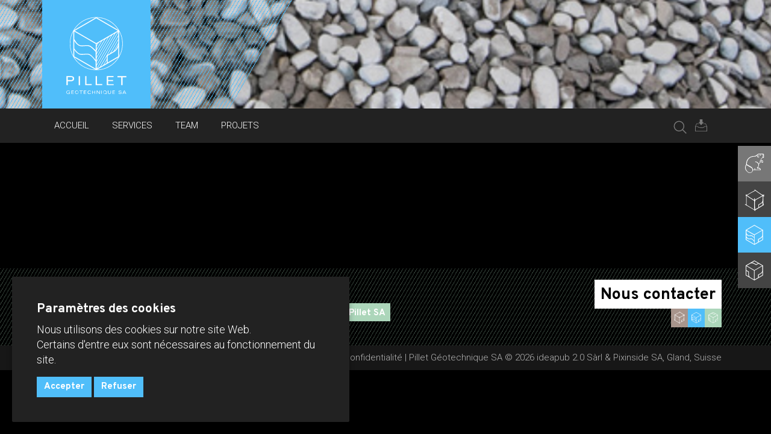

--- FILE ---
content_type: text/html; charset=UTF-8
request_url: https://pillet-geotechnique.ch/tags/ppe
body_size: 4891
content:
<!doctype html>
<html lang="fr">
  <head>
  <meta name="google-site-verification" content="HiFoiMzJWKjuAsCwDYcYzoIsudwoFGW_y2u-KLHHI0Q" />
<!-- Google tag (gtag.js) -->
<script async src="https://www.googletagmanager.com/gtag/js?id=G-282B7C23MP"></script>
<script>
  window.dataLayer = window.dataLayer || [];
  function gtag(){dataLayer.push(arguments);}
  gtag('js', new Date());

  gtag('config', 'G-W4FK1F4P1W');
</script>
    <meta charset="utf-8">
    <meta name="viewport" content="width=device-width, initial-scale=1">
    <meta name="turbo-visit-control" content="disable">
            <title> - Pillet Géotechnique SA</title>
        <meta name="description" content="">
        <meta name="title" content="">
        <meta name="author" content="Pixinside">
        <meta name="image" content="">

        <meta name="og:title" content="">
        <meta name="og:description" content="">
        <meta name="og:image" content="">
        <meta name="og:url" content="https://pillet-geotechnique.ch">
        <meta name="og:site_name" content="">
        <meta name="og:locale" content="fr_FR">
        <meta name="og:video" content="">
        <meta name="og:type" content="website">

        <meta name="twitter:card" content="summary">
        <meta name="twitter:title" content="">
        <meta name="twitter:description" content="">
        <meta name="twitter:site" content="">
        <meta name="twitter:creator" content="">
        <meta name="twitter:image:src" content="">
        <meta name="twitter:player" content="">
    
    <style>
        :root {
            --background-color: #000000;
            --main-color: #50befa;
                        --secondary-color: #222222;
                                    --third-color: #000000;
                        --text-color: #ffffff;
            --nav_bg_color : #222222;
        }
    </style>

    <link rel="apple-touch-icon" sizes="180x180" href="https://pillet-geotechnique.ch/themes/pillet_geo/assets/favicon/apple-touch-icon.png">
<link rel="icon" type="image/png" sizes="32x32" href="https://pillet-geotechnique.ch/themes/pillet_geo/assets/favicon/favicon-32x32.png">
<link rel="icon" type="image/png" sizes="16x16" href="https://pillet-geotechnique.ch/themes/pillet_geo/assets/favicon/favicon-16x16.png">
<link rel="manifest" href="https://pillet-geotechnique.ch/themes/pillet_geo/assets/favicon/site.webmanifest">
<link rel="mask-icon" href="https://pillet-geotechnique.ch/themes/pillet_geo/assets/favicon/safari-pinned-tab.svg" color="#50befa">
<link rel="shortcut icon" href="https://pillet-geotechnique.ch/themes/pillet_geo/assets/favicon/favicon.ico">
<meta name="msapplication-TileColor" content="#50befa">
<meta name="msapplication-config" content="https://pillet-geotechnique.ch/themes/pillet_geo/assets/favicon/browserconfig.xml">
<meta name="theme-color" content="#50befa">    <!-- Bootstrap CSS -->

<link rel="stylesheet" href="https://cdnjs.cloudflare.com/ajax/libs/bootstrap/5.3.3/css/bootstrap.min.css" integrity="sha512-jnSuA4Ss2PkkikSOLtYs8BlYIeeIK1h99ty4YfvRPAlzr377vr3CXDb7sb7eEEBYjDtcYj+AjBH3FLv5uSJuXg==" crossorigin="anonymous" referrerpolicy="no-referrer" />

<link rel="preconnect" href="https://fonts.googleapis.com">
<link rel="preconnect" href="https://fonts.gstatic.com" crossorigin>
<link href="https://fonts.googleapis.com/css2?family=Overpass:wght@700&family=Roboto:wght@300;400;500&display=swap" rel="stylesheet">

<link rel="stylesheet" href="https://pillet-geotechnique.ch/combine/6b896071e2dcdf0070ac342720862e8f-1759395879" media="all">

<style>
    #cookies-bar {
    position: fixed;
    right: auto;
    bottom: 20px;
    left: 20px;
    right: 20px;
    max-width: 560px;
    color: white;
    z-index: 1000;
    text-align: left;
    padding: 40px;
    background-color: var(--nav_bg_color);
    border: 1px solid var(--secondary-color);
    box-shadow: 0 0 10px rgba(0, 0, 0, 0.3);
    border-radius:2px
}
</style>
    <script src="https://code.jquery.com/jquery-3.4.1.min.js" integrity="sha256-CSXorXvZcTkaix6Yvo6HppcZGetbYMGWSFlBw8HfCJo=" crossorigin="anonymous"></script>
    <script src="https://pillet-geotechnique.ch/combine/6cf4d03abc1f44c801b2dbe2f8dc3d65-1759395880"></script>

    


  </head>




  <body class="page-tags mainbody " id="body">

<div id="sg-cookiesBar">
        
            


<div id="cookies-bar" class="cookies-bar ">

    
        <h3 class="title">Paramètres des cookies</h3>

    
    
        <div class="content"><p>Nous utilisons des cookies sur notre site Web.<br>Certains d'entre eux sont nécessaires au fonctionnement du site.</p></div>

    
    
        <div class="buttons">

            
                
                <a class="btn-accept-all  btn btn-primary"
    

    
        
            href="#"

        
    
    >Accepter
</a>

            
                
                <a class=" btn-disable-all btn btn-primary"
    

    
        
            href="#"

        
    
    >Refuser
</a>

            
        </div>

    
</div>




    
    
    
        
    
        
            
                
                                                    

                
                
                                        
                        
                    
                
            
        
    
        
    

</div>
    <div class="snapThis">
    <div class="container">
<nav class="pillet-nav">
    <ul>
        <li class="mainItem nav-beaver">
            <a href="https://bureau-pillet.ch">
                <img src="https://pillet-geotechnique.ch/themes/pillet/assets/img/nav/beaver.svg" alt="pillet">
            </a>
            <div>Bureau&nbsp;Pillet</div>

        </li>
        <li class="mainItem nav-item  nav-dev ">
            <a href="https://pillet-developpement.ch/tags" >
                <img src="https://pillet-geotechnique.ch/themes/pillet/assets/img/nav/dev.svg" alt="pillet" >
            </a>
            <div>Pillet&nbsp;Développement&nbsp;SA</div>

        </li>
        <li class="mainItem nav-item  nav-geo active">
            <a href="https://pillet-geotechnique.ch">
                <img src="https://pillet-geotechnique.ch/themes/pillet/assets/img/nav/geo.svg" alt="pillet">
            </a>
            <div>Pillet&nbsp;Géotechnique&nbsp;SA</div>
        </li>
        <li class="mainItem nav-item  nav-sa ">
            <a href="https://pilletsa.ch//tags" >
                <img src="https://pillet-geotechnique.ch/themes/pillet/assets/img/nav/sa.svg" alt="pillet">
            </a>
            <div>Pillet&nbsp;SA</div>

        </li>
    </ul>
</nav>

</div>    <div class="topHeader" id="upperNavHeight">
     <img src="https://pillet-geotechnique.ch/storage/temp/public/2b9/6b3/51a/image-top__1920.png" alt="top image" class="topImg" srcset="https://pillet-geotechnique.ch/storage/temp/public/2b9/6b3/51a/image-top__1920.png 1920w, https://pillet-geotechnique.ch/storage/temp/public/2b9/6b3/51a/image-top__400.png 400w, https://pillet-geotechnique.ch/storage/temp/public/2b9/6b3/51a/image-top__768.png 768w, https://pillet-geotechnique.ch/storage/temp/public/2b9/6b3/51a/image-top__1024.png 1024w" sizes="(max-width: 1920px) 100vw, 1920px">
  <div class="TopContainer d-flex">

     <div class="leftStripe main-color-stripes">
     </div>
     <div class="logoContainer">
        <div class="container-fluid h-100">
             <div class="row h-100">
                 <div class="col-12 h-100 d-flex g-0">
                     <a href="https://pillet-geotechnique.ch" class="main-color-stripes"><div class="logo p-2 p-md-4">
                         <img src="https://pillet-geotechnique.ch/storage/app/uploads/public/639/845/c64/639845c644d51900963024.svg" alt="pillet" onload="SVGInject(this)"></div></a>
                     <div class="rightStripe ">
                     </div>
                 </div>
             </div>
         </div>
     </div>
 </div>
</div>
    <nav class="navbar navbar-expand-sm navbar-dark bg-dark" id="mainNav">
    <div class="container text-center">
	<button class="navbar-toggler mx-auto" type="button" data-bs-toggle="collapse" data-bs-target="#navbarSupportedContent" aria-controls="navbarSupportedContent" aria-expanded="false" aria-label="Toggle navigation">
	  <span>MENU</span>
	</button>

    <div class="collapse navbar-collapse" id="navbarSupportedContent">
      <ul class="navbar-nav me-auto mb-0 mb-lg-0">
        <li class="nav-item">
          <a class="nav-link " aria-current="page" href="https://pillet-geotechnique.ch">Accueil</a>
        </li>
        <li class="nav-item">
          <a class="nav-link " href="https://pillet-geotechnique.ch/services">Services</a>
        </li>
        <li class="nav-item">
          <a class="nav-link " href="https://pillet-geotechnique.ch/team">Team</a>
        </li>
        <li class="nav-item">
          <a class="nav-link " href="https://pillet-geotechnique.ch/projets">Projets</a>
        </li>
      </ul>
      <div class="me-4 d-flex">
          <div class="searchWrapper">
              <form action="https://pillet-geotechnique.ch/resultat-de-recherche?q=" method="get">
    <div class="position-relative">
        <div class="search ms-auto">
            <input name="q" type="text"
                   value=""
                   autocomplete="off"
                   placeholder=" "
                                            data-track-input
                        data-request="searchInput::onType"
                        data-request-before-update="document.getElementById('autocomplete-results').classList.add('ss-search-form__results--visible')"
                        data-request-update="'searchInput::autocomplete': '#autocomplete-results'"
                                >
            <div>
                <svg>
                    <use href="#path" xlink:href="#path" />
                </svg>

            </div>
            <!-- <button class="ss-search-form__submit" type="submit">Search</button> -->
        </div>
        <div class="ss-search-form__results text-start" id="autocomplete-results">
        </div>
    </div>

</form>

<svg xmlns="http://www.w3.org/2000/svg" style="display: none;">
    <symbol xmlns="http://www.w3.org/2000/svg" viewBox="0 0 160 28" id="path">
        <path d="M32.9418651,-20.6880772 C37.9418651,-20.6880772 40.9418651,-16.6880772 40.9418651,-12.6880772 C40.9418651,-8.68807717 37.9418651,-4.68807717 32.9418651,-4.68807717 C27.9418651,-4.68807717 24.9418651,-8.68807717 24.9418651,-12.6880772 C24.9418651,-16.6880772 27.9418651,-20.6880772 32.9418651,-20.6880772 L32.9418651,-29.870624 C32.9418651,-30.3676803 33.3448089,-30.770624 33.8418651,-30.770624 C34.08056,-30.770624 34.3094785,-30.6758029 34.4782612,-30.5070201 L141.371843,76.386562" transform="translate(83.156854, 22.171573) rotate(-225.000000) translate(-83.156854, -22.171573)"></path>
    </symbol>
</svg>          </div>
            <div class="submitBtn">
                <a href="https://www.pilletsa-intranet.ch" class="submitLink">
                    <img src="https://pillet-geotechnique.ch/themes/pillet/assets/img/nav/inbox.svg" alt="inbox" width="20" onload="SVGInject(this)">
                </a>
            </div>

      </div>

      <!-- <form class="d-flex" role="search">
        <input class="form-control me-2" type="search" placeholder="Search" aria-label="Search">
        <button class="btn btn-outline-success" type="submit">Search</button>
      </form> -->

    </div>
  </div>
</nav>
</div>
<div class="container my-3 py-3 my-md-5 py-md-5">
    <div class="row mb-1 pb-1 mb-md-2 pb-md-2">
        <div class="">

                        </div>
    </div>
</div>
    <footer class="py-4 main-color-stripes30 snapThis">
    <div class="container">
        <div class="row">
            <div class="col-md-8 linkedinBtn">
                <div class="followUS">

<h3>Suivez-nous sur Linkedin</h3>
<a href="https://www.linkedin.com/company/pilletdevsa/" target="_blank">
    <div>
        <div class="bg-pillet-dev pictoLinkdein">
            <img src="https://pillet-geotechnique.ch/themes/pillet/assets/img/divers/linkedin.svg" alt="linkedin" width="14" height="14">
        </div>
        <p class="bg-pillet-dev">Pillet Développement SA</p>
    </div>
</a>
<a href="https://www.linkedin.com/company/pilletgeosa/" target="_blank">
    <div>
        <div class="bg-pillet-geo pictoLinkdein">
            <img src="https://pillet-geotechnique.ch/themes/pillet/assets/img/divers/linkedin.svg" alt="linkedin" width="14" height="14">
        </div>
        <p class="bg-pillet-geo">Pillet Géotechnique SA</p>
    </div>
</a>

<a href="https://www.linkedin.com/company/pillet-sa/" target="_blank">
    <div>
        <div class="bg-pillet-sa pictoLinkdein">
            <img src="https://pillet-geotechnique.ch/themes/pillet/assets/img/divers/linkedin.svg" alt="linkedin" width="14" height="14">
        </div>
        <p class="bg-pillet-sa">Pillet SA</p>
    </div>
</a>
</div>
            </div>
            <div class="col-md-4 footerContact">
                <a href="https://bureau-pillet.ch/contact" class="contactus">Nous contacter</a>
                <div class="companyPicto">
                    <a href="https://pilletsa.ch/">
                        <div class="smallPicto bg-pillet-sa">
                            <img src="https://pillet-geotechnique.ch/themes/pillet/assets/img/logos/small-logo-sa.svg" alt="pillet sa" height="20">
                        </div>
                    </a>
                    <a href="https://pillet-geotechnique.ch">
                        <div class="smallPicto bg-pillet-geo">
                            <img src="https://pillet-geotechnique.ch/themes/pillet/assets/img/logos/small-logo-geo.svg" alt="pillet geo" height="20">
                        </div>
                    </a>
                    <a href="https://pillet-developpement.ch">
                        <div class="smallPicto bg-pillet-dev">
                            <img src="https://pillet-geotechnique.ch/themes/pillet/assets/img/logos/small-logo-dev.svg" alt="pillet dev" height="20">
                        </div>
                    </a>

                </div>
            </div>
        </div>
    </div>
</footer>
<div class="text-end signature bgSecondaryColor">
    <div class="container">
        <div class="row">
            <div class="col-12">
                <p class="light my-2"><a href="https://pillet-geotechnique.ch/cookies">Paramètres des cookies</a> | <a href="https://bureau-pillet.ch/politique-de-confidentialite">Politique de confidentialité</a> | Pillet Géotechnique SA © 2026 <a href="https://www.ideapub.ch">ideapub 2.0 Sàrl</a> & <a href="https://www.pixinside.ch">Pixinside SA</a>, Gland, Suisse</p>

            </div>
        </div>
    </div>
</div>
<script src="https://cdnjs.cloudflare.com/ajax/libs/bootstrap/5.3.3/js/bootstrap.bundle.min.js" integrity="sha512-7Pi/otdlbbCR+LnW+F7PwFcSDJOuUJB3OxtEHbg4vSMvzvJjde4Po1v4BR9Gdc9aXNUNFVUY+SK51wWT8WF0Gg==" crossorigin="anonymous" referrerpolicy="no-referrer"></script>    <script src="https://cdnjs.cloudflare.com/ajax/libs/gsap/3.10.4/gsap.min.js"></script>
    <script src="https://cdnjs.cloudflare.com/ajax/libs/gsap/3.10.4/ScrollTrigger.min.js"></script>
    <script src="https://pillet-geotechnique.ch/combine/4bccf5886e0da98c2e89d6a727942fde-1759395880"></script>

    <script>
    const tooltipTriggerList = document.querySelectorAll('[data-bs-toggle="tooltip"]')
    const tooltipList = [...tooltipTriggerList].map(tooltipTriggerEl => new bootstrap.Tooltip(tooltipTriggerEl))
    </script>

    <script>

    var $menu = $(".pillet-nav");
    var opacity = $menu.css("opacity");
    var scrollStopped;

    var fadeInCallback = function () {
        if (typeof scrollStopped != 'undefined') {
            clearInterval(scrollStopped);
        }

        scrollStopped = setTimeout(function () {
            $menu.animate({ opacity: 0 }, "slow");
        }, 2000);
    }

    $(window).scroll(function () {
        if (!$menu.is(":animated") && opacity == 1) {
            $menu.animate({ opacity: 1 }, "slow", fadeInCallback);
        } else {
            fadeInCallback.call(this);
        }
    });
    </script>


    <script src="/modules/system/assets/js/framework-extras.js"></script>
<link rel="stylesheet" property="stylesheet" href="/modules/system/assets/css/framework-extras.css">
    <script>
    // gsap.set(".topHeader img", {opacity: 0});
    gsap.set(".TopContainer", {opacity:0, x:-500});
    gsap.set(".TopContainer .logo ", {opacity:0, x:-500});
    gsap.set(".topHeader video ", {opacity:0});

    // gsap.to(".topHeader img", {duration: 1, delay: 0, ease:"power2.in",  opacity:1});
    gsap.to(".TopContainer", {duration: 1, delay: 0, ease:"power2.out",  x: 0, opacity: 1});
    gsap.to(".TopContainer .logo ", {duration: 1.5, delay: 0.2, ease:"power2.out",  x: 0, opacity: 1});
    gsap.to(".topHeader video ", {duration: 1.5, delay: 0.5, ease:"power2.out", opacity: 1});


</script>


    <script>

        document.querySelector('#cookies-bar .btn-accept-all').addEventListener('click', function(e) {
            e.preventDefault();

            var date = new Date();

date.setDate(date.getDate() + 365);

document.cookie = "sg-cookies-fr-consent=1; path=/; expires=" + date.toGMTString();            


    
        
            
                document.cookie = "sg-cookies-fr-cookies-necessaires=1; path=/; expires=" + date.toGMTString();    

            
        
    
        
            
                document.cookie = "sg-cookies-fr-cookies-statistiques=1; path=/; expires=" + date.toGMTString();    

            
        
    
        
            
                document.cookie = "sg-cookies-fr-cookies-marketing=1; path=/; expires=" + date.toGMTString();    

            
        
    

            if (document.querySelector('#cookies-bar')) {
                document.querySelector('#cookies-bar').style.display = 'none';
            }

            
                
            
                
            
            
                location.reload(true);

            
        });

        document.querySelector('#cookies-bar .btn-disable-all').addEventListener('click', function(e) {
            e.preventDefault();

            var date = new Date();

date.setDate(date.getDate() + 365);

document.cookie = "sg-cookies-fr-consent=1; path=/; expires=" + date.toGMTString();            


    
        
            
                document.cookie = "sg-cookies-fr-cookies-necessaires=1; path=/; expires=" + date.toGMTString();    
                
            
        
    
        
            
        
    
        
            
        
    

            if(document.querySelector('#cookies-bar')) {
                document.querySelector('#cookies-bar').style.display = 'none';
            }

            
                location.reload(true);

            
        });

    </script>
  </body>
</html>

--- FILE ---
content_type: text/css; charset=UTF-8
request_url: https://pillet-geotechnique.ch/combine/6b896071e2dcdf0070ac342720862e8f-1759395879
body_size: 4405
content:
@charset "UTF-8";
.bg-pillet-dev{background-color:#A8958C}.bg-pillet-geo{background-color:#50BEFA}.bg-pillet-sa{background-color:#ACD6BA}.bgWhite{background-color:white}.bgSecondaryColor{background-color:var(--secondary-color)}.bgThirdColor{background-color:var(--third-color)}.pillet-dev{color:#A8958C}.pillet-geo{color:#50BEFA}.pillet-sa{color:#ACD6BA}.white{color:white !important}.text-color{color:var(--text-color)}.Bureau .bgProjectBoxes{background-color:#e4e4e4}.whiteSVG svg{fill:white}
.whiteSVG svg path{fill:white}
.whiteSVG svg rect{fill:white}.clear{clear:both}a{text-decoration:none;color:var(--main-color)}
a:hover{text-decoration:underline}.btn-primary{border:0;background-color:var(--main-color);font-family:"Overpass",sans-serif;font-size:15px;font-weight:700;border-radius:0}
.btn-primary:hover{background-color:var(--secondary-color);color:var(--main-color)}.btn-secondary{border:0;background-color:var(--secondary-color);font-family:"Overpass",sans-serif;font-size:15px;font-weight:700;border-radius:0;color:var(--text-color) !important}
.btn-secondary:hover{background-color:var(--main-color);color:var(--text-color)}.btn-beaver{border:0;background-color:var(--secondary-color);font-family:"Overpass",sans-serif;font-size:15px;font-weight:700;border-radius:0;color:var(--text-color) !important}
.btn-beaver:hover{background-color:var(--main-color);color:white !important}.btn-third{border:0;background-color:var(--third-color);font-family:"Overpass",sans-serif;font-size:15px;font-weight:700;border-radius:0;color:var(--text-color) !important}
.btn-third:hover{background-color:var(--main-color);color:var(--text-color)}.main-color{color:var(--main-color)}body{font-family:"Roboto",sans-serif;color:var(--text-color);background-color:var(--background-color);margin:0;padding:0}h1{font-family:"Overpass",sans-serif;color:var(--main-color);font-size:36px;font-weight:700;line-height:40px}h2{font-family:"Overpass",sans-serif;color:var(--main-color);font-size:36px;font-weight:700;line-height:40px}h3{font-family:"Overpass",sans-serif;font-size:21px;font-weight:700;line-height:26px}h4{font-family:"Roboto",sans-serif;font-size:18px;font-weight:400;line-height:25px;margin-bottom:1.2rem}h5{font-family:"Roboto",sans-serif;font-size:15px;font-weight:200;text-transform:uppercase;line-height:25px}h6{font-family:"Overpass",sans-serif;font-size:18px;font-weight:700;line-height:25px}p,li{font-size:18px;font-weight:200;line-height:25px}p.light{font-size:15px;font-weight:200}.pagination .page-item:first-child .page-link{border-radius:0}
.pagination .page-item:last-child .page-link{border-radius:0}
.pagination .page-item .page-link{color:var(--main-color);border:0;text-decoration:none}
.pagination .page-item.active .page-link{color:var(--secondary-color);background-color:var(--third-color);border-color:var(--third-color)}
.pagination .next svg path{stroke:var(--third-color)}@media (max-width:991.98px){h1{font-family:"Overpass",sans-serif;color:var(--main-color);font-size:25px;font-weight:700;line-height:30px}h2{font-family:"Overpass",sans-serif;color:var(--main-color);font-size:23px;font-weight:700;line-height:26px}p,li{font-size:16px;font-weight:200;line-height:25px}.nav-link{font-family:"Roboto",sans-serif;font-weight:300;text-transform:uppercase;font-size:15px;padding-right:0px !important}}
.navbar-toggler span{font-family:"Roboto",sans-serif;font-weight:300;text-transform:uppercase;font-size:15px}.form-floating>label,.form-select{font-style:italic;opacity:0.6}.uppercase{text-transform:uppercase}.pilletHR{border:1px dashed var(--main-color);background-color:transparent;opacity:1}[data-editable]{overflow:hidden;max-height:80vh}
[data-editable] div{width:100% !important}.main-color-stripes{background-image:linear-gradient(120deg,var(--main-color) 10%,rgba(0,0,0,0) 10%,rgba(0,0,0,0) 50%,var(--main-color) 50%,var(--main-color) 60%,rgba(0,0,0,0) 60%,rgba(0,0,0,0) 100%);background-size:5.77px 10px}.main-color-stripes30{background-image:linear-gradient(120deg,rgba(172,214,186,0.3) 10%,rgba(0,0,0,0) 10%,rgba(0,0,0,0) 50%,rgba(172,214,186,0.3) 50%,rgba(172,214,186,0.3) 60%,rgba(0,0,0,0) 60%,rgba(0,0,0,0) 100%);background-size:5.77px 10px}.white-stripes{background-image:linear-gradient(120deg,rgb(255,255,255) 10%,rgba(0,0,0,0) 10%,rgba(0,0,0,0) 50%,rgb(255,255,255) 50%,rgb(255,255,255) 60%,rgba(0,0,0,0) 60%,rgba(0,0,0,0) 100%) !important;background-size:5.77px 10px}.white-stripes25{background-image:linear-gradient(120deg,rgba(255,255,255,0.25) 10%,rgba(0,0,0,0) 10%,rgba(0,0,0,0) 50%,rgba(255,255,255,0.25) 50%,rgba(255,255,255,0.25) 60%,rgba(0,0,0,0) 60%,rgba(0,0,0,0) 100%);background-size:5.77px 10px}.border-top-main-color{border-top:2px solid var(--main-color)}.followUS a{color:white;float:left;margin-right:8px;transition:0.5s}
.followUS a:hover{scale:1.1;transition:0.5s}
.followUS p{display:inline-block;font-family:"Overpass",sans-serif;font-size:15px;font-weight:700;line-height:14px;padding:10px 8px 6px 8px}.welcome{display:flex;height:100vh;justify-content:center;align-items:center}.heroHome{position:relative;height:100%;width:100%}
.heroHome img{width:100%;height:100%;object-fit:cover}
.heroHome video{width:100%;height:100%;object-fit:cover}
.heroHome .headline{position:absolute;width:75%;bottom:100px;left:0;z-index:3;background-color:black;padding:20px 20px}
.heroHome h1{color:white;font-size:26px;z-index:2;font-weight:700}
.heroHome p{color:white;font-size:12px;font-weight:300;text-transform:uppercase}.presentation{background-image:url("../themes/pillet/assets/img/backbone_51766_033_HD.jpg");background-size:cover}.snapThis{scroll-snap-align:start}.fullHeight{min-height:100vh}.topHeader{position:relative;width:100%;height:80px}
.topHeader .logoWrapper img{width:auto;height:80px}.topImg{position:absolute;width:100%;height:100%;object-fit:cover}.parallaxImg{width:100%}.logoWrapper a img,.logoWrapper a svg,.headline a img,.headline a svg{scale:1;transition:0.5s}
.logoWrapper a:hover img,.logoWrapper a:hover svg,.headline a:hover img,.headline a:hover svg{scale:1.1;transition:1s}.logo{height:100%;width:80px;background-color:var(--main-color);padding:0 30px}
.logo svg{width:100%;height:100%;fill:white}
.logo svg rect{fill:white;stroke:rgba(0,0,0,0)}
.logo svg path{fill:white;stroke:rgba(0,0,0,0)}.TopContainer{position:absolute}.leftStripe{width:40px;height:80px;overflow:hidden}.logoContainer{width:100%;height:80px}@media (min-width:575.98px){.logoContainer{width:540px}.leftStripe{width:calc((100vw - 540px) / 2)}.heroHome .headline{position:absolute;width:70%;bottom:calc(50% - 180px);left:0;z-index:3;background-color:black;padding:77px 80px 77px 80px}.heroHome h1{color:white;font-size:36px;z-index:2;font-weight:700}.heroHome p{color:white;font-size:15px;font-weight:300;text-transform:uppercase}}
@media (min-width:767.98px){.logoContainer{width:720px;height:180px}.leftStripe{width:calc((100vw - 720px) / 2);height:180px;overflow:hidden}.rightStripe{width:100% !important}.heroHome .headline{width:735px;bottom:calc(50% - 180px);left:0;padding:77px 150px 77px 255px}.logo{width:180px}.topHeader{position:relative;width:100%;height:180px}.topHeader .logoWrapper img{width:auto;height:180px}}
@media (min-width:991.98px){.logoContainer{width:960px}.leftStripe{width:calc((100vw - 960px) / 2)}.heroHome .headline{width:735px;bottom:calc(50% - 180px);left:0;padding:77px 150px 77px 255px}}
@media (min-width:1199.98px){.logoContainer{width:1140px}.leftStripe{width:calc((100vw - 1140px) / 2)}.heroHome .headline{width:735px;bottom:calc(50% - 180px);left:0;padding:77px 150px 77px 255px}}
@media (min-width:1399.98px){.logoContainer{width:1320px}.leftStripe{width:calc((100vw - 1320px) / 2)}.heroHome .headline{width:735px;bottom:calc(50% - 180px);left:0;padding:77px 150px 77px 255px}}
.rightStripe{width:220px;background-image:linear-gradient(120deg,var(--main-color) 10%,rgba(0,0,0,0) 10%,rgba(0,0,0,0) 50%,var(--main-color) 50%,var(--main-color) 60%,rgba(0,0,0,0) 60%,rgba(0,0,0,0) 100%);background-size:5.77px 10px;background-position:left center;-webkit-mask-image:url("../themes/pillet/assets/img/hachure/stripe-mask.png");mask-image:url("../themes/pillet/assets/img/hachure/stripe-mask.png");-webkit-mask-repeat:no-repeat;mask-repeat:no-repeat;-webkit-mask-position:left;mask-position:left}
.rightStripe svg{height:180px}
.rightStripe svg rect{fill:var(--main-color);stroke:rgba(0,0,0,0)}.pictoLinkdein{width:30px;height:30px;float:left;margin-right:2px}
.pictoLinkdein img{margin:8px}footer .linkedinBtn a{color:white;float:left;margin-right:8px;transition:0.5s}
footer .linkedinBtn a:hover{scale:1.1;transition:0.5s}
footer .linkedinBtn p{display:inline-block;font-family:"Overpass",sans-serif;font-size:15px;font-weight:700;line-height:14px;padding:10px 8px 6px 8px}
footer .footerContact{text-align:right}
footer .footerContact a.contactus{font-size:27px;color:black;background-color:white;font-family:"Overpass",sans-serif;font-weight:700;text-decoration:none;padding:8px 10px 6px 10px;transition:0.2s}
footer .footerContact a.contactus:hover{transition:0.5s;background-color:black;color:white}
footer .footerContact .smallPicto{float:right;padding:5px;transition:0.2s}
footer .footerContact a:hover .smallPicto{transition:0.5s;scale:1.2}.signature{color:var(--text-color);opacity:0.7}
.signature a{color:var(--text-color);text-decoration:none}
.signature a:hover{color:var(--main-color);text-decoration:none;opacity:1}#ProjectFilter{background-color:var(--secondary-color)}
#ProjectFilter select{background-color:var(--secondary-color);border:0;color:#777;font-size:15px}
#ProjectFilter .nice-select{-webkit-tap-highlight-color:rgba(0,0,0,0);background-color:var(--secondary-color);border-radius:0px;border:solid 0px #e8e8e8;color:#777}
#ProjectFilter .form-select{width:auto;background-image:url("data:image/svg+xml,%3Csvg xmlns='http://www.w3.org/2000/svg' width='8.719' height='7.835' viewBox='0 0 8.719 7.835'%3E%3Cg id='Groupe_488' data-name='Groupe 488' transform='translate(228.34 -159.532)'%3E%3Cpath id='Trac%C3%A9_225' data-name='Trac%C3%A9 225' d='M-223.983 167.367a.412.412 0 0 1-.233-.072.68.68 0 0 1-.2-.218l-3.844-6.7a.57.57 0 0 1-.019-.566.484.484 0 0 1 .468-.283h7.646a.491.491 0 0 1 .47.283.55.55 0 0 1-.021.566l-3.846 6.7a.652.652 0 0 1-.2.218A.408.408 0 0 1-223.983 167.367Z' transform='translate(0 0)' fill='%23777'/%3E%3C/g%3E%3C/svg%3E");background-size:8.7px 7.8px}
#ProjectFilter input[type=search]::-webkit-search-cancel-button{-webkit-appearance:none;height:1em;width:1em;border-radius:50em;background:url(https://pro.fontawesome.com/releases/v5.10.0/svgs/solid/times-circle.svg) no-repeat 50% 50%;background-size:contain;opacity:0;pointer-events:none}
#ProjectFilter input[type=search]:focus::-webkit-search-cancel-button{opacity:0.3;pointer-events:all}
#ProjectFilter input[type=search].dark::-webkit-search-cancel-button{filter:invert(1)}#projects a{color:var(--text-color);text-decoration:none;transition:1s}
#projects a:hover h3{color:var(--main-color) !important}
#projects a:hover img{transition:1s}.catSquareWrapper{width:20px}.square{width:20px;height:20px}
.square.pillet-developpement-sa{background-color:#A8958C}
.square.pillet-sa{background-color:#ACD6BA}
.square.pillet-geotechnique-sa{background-color:#50BEFA}.projetCard{border:1px solid var(--main-color)}
.projetCard .tagLink{color:white}
.projetCard .tagLink:hover{color:var(--main-color) !important}
.projetCard p{font-weight:300;font-style:italic;font-size:15px;margin:0;padding:0}
.projetCard p.tag{font-style:normal;float:left}.contentImg img{max-width:100%;height:auto}.search{display:table}
.search input{background:none;border:none;outline:none;width:28px;min-width:0;padding:0;z-index:1;position:relative;line-height:18px;margin:8px 0;font-size:14px;-webkit-appearance:none;transition:all 0.6s ease;cursor:pointer;color:var(--text-color)}
.search input + div{position:relative;height:28px;width:100%;margin:-28px 0 0 0}
.search input + div svg{display:block;position:absolute;height:28px;width:160px;right:0;top:0;fill:none;stroke:#777;stroke-width:1.5px;stroke-dashoffset:271.908;stroke-dasharray:59 212.908;transition:all 0.6s ease}
.search input:not(:placeholder-shown),.search input:focus{width:160px;padding:0 4px;cursor:text}
.search input:not(:placeholder-shown) + div svg,.search input:focus + div svg{stroke-dasharray:150 212.908;stroke-dashoffset:300}.ss-search-form__results{position:absolute;min-width:350px;right:0;background-color:var(--nav_bg_color);z-index:2001}
.ss-search-form__results mark{background-color:transparent;padding:0;color:var(--main-color)}.ss-result a{color:var(--main-color);text-decoration:none}
.ss-result mark{background-color:transparent;padding:0;color:var(--main-color)}.ss-autocomplete-result:hover{background-color:rgba(0,0,0,0.2)}.ss-autocomplete-result__content,.ss-show-all-results{padding:8px 16px}
.ss-autocomplete-result__content a,.ss-show-all-results a{text-decoration:none;color:var(--text-color);font-size:15px}
.ss-autocomplete-result__content a:hover,.ss-show-all-results a:hover{color:var(--main-color)}
.ss-autocomplete-result__content h4,.ss-show-all-results h4{margin:0;letter-spacing:0}.ss-show-all-results{padding:8px 16px 0 16px}.ss-autocomplete-result__badge{font-size:12px;text-transform:uppercase;font-weight:300}.nodisplay{display:none}#projectpagination .next svg,#projectpagination .previous svg{width:7px;height:11px}
#projectpagination .page-link{position:relative;display:block;color:var(--primary-color);text-decoration:none;background-color:var(--secondary-color);border:0px solid var(--secondary-color);transition:color 0.15s ease-in-out,background-color 0.15s ease-in-out,border-color 0.15s ease-in-out,box-shadow 0.15s ease-in-out}
#projectpagination .page-link:hover{color:var(--main-color)}
#projectpagination .page-item:first-child .page-link{border-top-left-radius:0;border-bottom-left-radius:0}
#projectpagination .page-item:last-child .page-link{border-top-right-radius:0;border-bottom-right-radius:0}
#projectpagination .active .page-link{background-color:var(--third-color)}.entities{border-top:1px solid var(--main-color);border-bottom:1px solid var(--main-color)}
.entities div div{max-width:33%}.fiche-projet p{margin:0}.projectState{border-bottom:1px solid var(--main-color)}
.projectState h4{margin:0}.mapWrapper{border-bottom:1px solid var(--main-color)}.tagsWrapper a{display:inline-block;text-decoration:none;color:var(--main-color);border:1px solid var(--main-color);padding:3px 4px;margin:3px 1px 3px 0}
.tagsWrapper a:hover{background-color:var(--main-color);color:var(--background-color);transition:0.8s}.mandataireWrapper h4,.prestataireWrapper h4{margin:30px 0 0 0;padding:0}.inheritHeight{min-height:inherit}.teamWrapper .teamPicture{border:2px solid var(--main-color);border-radius:50%;overflow:hidden}
.teamWrapper .teamPicture.pilletsa{border-color:#ACD6BA}
.teamWrapper .teamPicture.pilletdeveloppementsa{border-color:#A8958C}
.teamWrapper .teamPicture.pilletgeotechniquesa{border-color:#50BEFA}
.teamWrapper .teamPicture img{transform:translateY(10px);scale:1.5}
.teamWrapper img{border:2px solid var(--main-color)}.prestataireWrapper{height:200px;margin:30px;overflow-y:scroll}
.prestataireWrapper::-webkit-scrollbar-track{margin:5px;box-shadow:inset 0 0 6px rgba(0,0,0,0.3);border-radius:10px;background-color:var(--background-color)}
.prestataireWrapper::-webkit-scrollbar{width:5px;background-color:var(--background-color)}
.prestataireWrapper::-webkit-scrollbar-thumb{border-radius:0px;background-color:var(--main-color)}.navMargin{margin-top:54px}.navbar.bg-dark{background-color:var(--nav_bg_color) !important}
.navbar.bg-dark .nav-link{color:var(--text-color)}
.navbar.bg-light{background-color:var(--nav_bg_color) !important}
.navbar.bg-light .nav-link{color:var(--third-color)}
.navbar .nav-item .nav-link{font-family:"Roboto",sans-serif;font-weight:300;text-transform:uppercase;font-size:15px;padding-right:30px}
.navbar .nav-item .nav-link:hover{color:var(--main-color)}
.navbar .nav-item .nav-link.active{color:var(--sedondary-color);font-weight:700}
.navbar .submitLink{margin-left:10px;opacity:0.4;transition:all 1s}
.navbar .submitLink svg{margin-top:6px}
.navbar .submitLink:hover{opacity:1}.bureaupillet .submitLink svg{margin-top:6px;fill:rgb(34,34,34)}
.bureaupillet .submitLink svg path{fill:rgb(34,34,34)}
.bureaupillet .submitLink:hover{opacity:1}.pillet-nav{position:fixed;right:0;top:calc(50% - 118px);z-index:1000}
.pillet-nav ul{position:relative;list-style-type:none}
.pillet-nav ul .mainItem{width:55px;height:59px;background-color:#444;transition:0.5s;position:relative}
.pillet-nav ul .mainItem:hover{background-color:#777}
.pillet-nav ul .mainItem div{display:inline-block;position:absolute;z-index:-5;right:55px;top:0;padding-right:14px;padding-left:20px;text-align:right;line-height:59px;width:auto;background-color:#777;opacity:0;visibility:hidden;transform:translateX(200px);transition:all 0.7s ease-in-out;color:white}
.pillet-nav ul .mainItem:hover div{opacity:1;visibility:visible;transform:translateX(0)}
.pillet-nav .nav-dev:hover{background-color:#A8958C !important}
.pillet-nav .nav-dev:hover .dropdown-menu{background-color:#A8958C}
.pillet-nav .nav-dev:hover .dropdown-item:hover{background-color:rgba(0,0,0,0.2)}
.pillet-nav .nav-dev:hover div{background-color:#A8958C}
.pillet-nav .nav-geo:hover{background-color:#50BEFA !important}
.pillet-nav .nav-geo:hover .dropdown-menu{background-color:#50BEFA}
.pillet-nav .nav-geo:hover .dropdown-item:hover{background-color:rgba(0,0,0,0.2)}
.pillet-nav .nav-geo:hover div{background-color:#50BEFA}
.pillet-nav .nav-beaver{background-color:#777 !important}
.pillet-nav .nav-sa.active{background-color:#ACD6BA !important}
.pillet-nav .nav-dev.active{background-color:#A8958C !important}
.pillet-nav .nav-geo.active{background-color:#50BEFA !important}
.pillet-nav .nav-sa:hover{background-color:#ACD6BA !important}
.pillet-nav .nav-sa:hover .dropdown-menu{background-color:#ACD6BA}
.pillet-nav .nav-sa:hover .dropdown-item:hover{background-color:rgba(0,0,0,0.2)}
.pillet-nav .nav-sa:hover div{background-color:#ACD6BA}.embed-container{position:relative;padding-bottom:56.25%;height:0;overflow:hidden;max-width:100%}.embed-container iframe,
.embed-container object,
.embed-container embed{position:absolute;top:0;left:0;width:100%;height:100%}.slick-dots li button:before{font-family:"slick";font-size:6px;line-height:20px;position:absolute;top:0;left:0;width:20px;height:20px;content:"•";text-align:center;opacity:0.25;color:white !important;-webkit-font-smoothing:antialiased;-moz-osx-font-smoothing:grayscale}.projectSummary{grid-area:summary;background-color:red}.projectEntites{grid-area:entities;background-color:pink}.projectStatus{grid-area:status;background-color:yellow}.projectMap{grid-area:map;background-color:lavender}.projectTag{grid-area:tag;background-color:blue}.projectDiaporama{grid-area:diaporama;background-color:white}.projectPilotage{grid-area:pilotage;background-color:orange}.projectAdjudication{grid-area:adjudication;background-color:green}.gridContainer{width:100%;display:grid;grid-template-columns:1fr 1fr 1fr 1fr 1fr 1fr 1fr 1fr 1fr 1fr 1fr 1fr;grid-template-rows:auto;grid-template-areas:"summary summary summary summary diaporama diaporama diaporama diaporama diaporama diaporama diaporama diaporama" "entities entities . . diaporama diaporama diaporama diaporama diaporama diaporama diaporama diaporama"}.newsList a{text-decoration:none}
.newsList a h4{color:white;text-decoration:none}
.newsList a h3{color:var(--main-color);text-decoration:none}

--- FILE ---
content_type: image/svg+xml
request_url: https://pillet-geotechnique.ch/storage/app/uploads/public/639/845/c64/639845c644d51900963024.svg
body_size: 8124
content:
<?xml version="1.0" encoding="utf-8"?>
<!-- Generator: Adobe Illustrator 26.5.0, SVG Export Plug-In . SVG Version: 6.00 Build 0)  -->
<svg version="1.1" id="Layer_2" xmlns="http://www.w3.org/2000/svg" xmlns:xlink="http://www.w3.org/1999/xlink" x="0px" y="0px"
	 viewBox="0 0 100 132.6" style="enable-background:new 0 0 100 132.6;" xml:space="preserve">
<style type="text/css">
	.pilletGeo{fill:#5EBAEA;}
</style>
<g id="Groupe_103" transform="translate(0 122.272)">
	<path id="Tracé_76" class="pilletGeo" d="M3.3,7.3h2.6v2.5c-0.9,0.3-1.8,0.5-2.7,0.5C0.9,10.3,0,8.9,0,7.4c-0.1-1.5,1.1-2.8,2.6-2.9
		c0.1,0,0.3,0,0.4,0c1.5,0,2.5,0.4,2.7,1.6H4.9c-0.2-0.7-0.9-1-1.8-1C1.9,5,0.8,5.9,0.7,7.1c0,0.1,0,0.2,0,0.3c0,1.2,1,2.3,2.2,2.3
		c0.1,0,0.2,0,0.2,0c0.7,0,1.3-0.2,1.9-0.4V7.9H3.2L3.3,7.3z"/>
	<path id="Tracé_77" class="pilletGeo" d="M8.2,4.6h4.1v0.6H9v1.7h3.1v0.6H9v2h3.4v0.6H8.2V4.6z"/>
	<path id="Tracé_78" class="pilletGeo" d="M17.5,4.5c1.6,0.1,2.8,1.5,2.7,3.1s-1.5,2.8-3.1,2.7c-1.5-0.1-2.7-1.4-2.7-2.9
		c-0.1-1.6,1.1-2.9,2.7-2.9C17.2,4.5,17.3,4.5,17.5,4.5z M17.5,9.7c1.3,0,2.3-1,2.3-2.3s-1-2.3-2.3-2.3s-2.3,1-2.3,2.3l0,0
		c-0.1,1.2,0.8,2.2,2,2.3C17.3,9.7,17.4,9.7,17.5,9.7z"/>
	<path id="Tracé_79" class="pilletGeo" d="M24.2,5.3h-2.3V4.6h5.5v0.7H25v4.8h-0.8V5.3z"/>
	<path id="Tracé_80" class="pilletGeo" d="M29,4.6h4.1v0.6h-3.3v1.7h3.1v0.6h-3.1v2h3.4v0.6H29V4.6z"/>
	<path id="Tracé_81" class="pilletGeo" d="M40.9,8.6c-0.2,1.2-1.3,1.7-2.7,1.7c-1.5,0.1-2.8-1-2.9-2.5c0-0.1,0-0.2,0-0.4
		c0-1.6,1.2-2.9,2.7-2.9c0.1,0,0.3,0,0.4,0c1.3,0,2.3,0.7,2.4,1.6h-0.9c-0.1-0.7-0.8-1-1.5-1c-1.3,0-2.2,1.1-2.2,2.4
		c0,1.2,1,2.1,2.2,2.2c0.7,0.1,1.4-0.4,1.6-1.1H40.9z"/>
	<path id="Tracé_82" class="pilletGeo" d="M47.3,7.6h-3.5v2.6H43V4.7h0.8V7h3.5V4.7h0.8v5.5h-0.8V7.6z"/>
	<path id="Tracé_83" class="pilletGeo" d="M55,4.6h0.8v5.5h-1.1l-3.4-4.6l0,0v4.7h-0.8V4.6h1.1L55,9.3l0,0V4.6z"/>
	<path id="Tracé_84" class="pilletGeo" d="M58,4.6h0.8v5.5H58V4.6z"/>
	<path id="Tracé_85" class="pilletGeo" d="M67.6,9.5v0.6h-2.5c-0.2,0-0.3,0.1-0.5,0.1s-0.4,0-0.6,0c-1.6-0.1-2.8-1.5-2.7-3.1
		s1.5-2.8,3.1-2.7c1.5,0.1,2.7,1.4,2.7,2.9c0,0.8-0.4,1.6-1,2.1l0,0L67.6,9.5z M64,9.7c1.3,0,2.3-1,2.3-2.3s-1-2.3-2.3-2.3
		c-1.3,0-2.3,1-2.3,2.3l0,0c-0.1,1.2,0.8,2.2,2,2.3C63.8,9.7,63.9,9.7,64,9.7L64,9.7z"/>
	<path id="Tracé_86" class="pilletGeo" d="M73.6,4.6h0.8v3.3c-0.1,1.4-1.3,2.5-2.8,2.4c-1.3-0.1-2.3-1.1-2.4-2.4V4.6H70v3.3
		c0,1,0.9,1.7,1.8,1.7s1.7-0.8,1.7-1.7L73.6,4.6z"/>
	<path id="Tracé_87" class="pilletGeo" d="M76.8,4.6h4.1v0.6h-3.3v1.7h3.1v0.6h-3.1v2H81v0.6h-4.2V4.6z"/>
	<path id="Tracé_88" class="pilletGeo" d="M91.1,6.1c-0.1-0.8-0.9-1-1.8-1c-0.8,0-1.4,0.4-1.4,1c0,0.3,0.2,0.6,0.9,0.7l2,0.4
		c0.9,0.2,1.3,0.7,1.3,1.3c0,1.1-1,1.8-2.6,1.8S87,9.7,86.9,8.5h0.8c0,0.7,0.7,1.2,1.8,1.2c1.1,0,1.8-0.5,1.8-1.1
		c0-1.5-4.2-0.1-4.2-2.4c0-1.1,0.9-1.7,2.4-1.7c1.1,0,2.4,0.3,2.4,1.6H91.1z"/>
	<path id="Tracé_89" class="pilletGeo" d="M98.4,8.7H95l-0.7,1.4h-0.9l2.8-5.5h0.9l2.8,5.5H99L98.4,8.7z M98.1,8.1l-1.4-2.8l-1.4,2.8
		H98.1z"/>
</g>
<g id="Groupe_104" transform="translate(0 98.262)">
	<path id="Tracé_90" class="pilletGeo" d="M7.1,11.2c2.5,0,3.6-0.9,3.6-2.7c0-1.6-0.9-2.4-3.8-2.4H2.2v5h4.9V11.2z M0,4.5h6.9
		c4.5,0,6,1.4,6,4.1c0,2.6-1.7,4.4-5.4,4.4H2.2v6.6H0V4.5z"/>
</g>
<rect id="Rectangle_17" x="20.5" y="102.8" class="pilletGeo" width="2.2" height="15.1"/>
<path id="Tracé_91" class="pilletGeo" d="M31.3,102.8h2.2v13.3h8.7v1.7H31.3V102.8z"/>
<path id="Tracé_92" class="pilletGeo" d="M48.8,102.8H51v13.3h8.7v1.7H48.8V102.8z"/>
<path id="Tracé_93" class="pilletGeo" d="M67.3,102.8h11.3v1.7h-9.1v4.8H78v1.7h-8.5v5.2h9.3v1.7H67.3V102.8z"/>
<path id="Tracé_94" class="pilletGeo" d="M91.5,104.6h-6.4v-1.8H100v1.8h-6.4v13.2h-2.2L91.5,104.6z"/>
<path id="Tracé_95" class="pilletGeo" d="M49.8,4.5C25.4,4.5,5.7,24.3,5.7,48.7s19.8,44.1,44.2,44.1S94,73,94,48.7
	C94,24.3,74.2,4.5,49.8,4.5z M49.8,6.4l35.9,20.7L63.5,39.9l-13.7,7.9L23,32.3l-9-5.2L49.8,6.4z M55.9,87.4l-4.3,2.5l34.8-60.3v5.2
	L55.9,87.4z M13.2,44.1c0,0.1,0.1,0.1,0.1,0.2c0.1,0.2,0.3,0.4,0.4,0.6c0.1,0.1,0.2,0.2,0.2,0.3c0.1,0.2,0.3,0.4,0.4,0.6
	c0.1,0.1,0.2,0.2,0.3,0.4c0.2,0.2,0.3,0.4,0.5,0.6c0.1,0.1,0.2,0.2,0.3,0.4c0.2,0.3,0.5,0.6,0.8,0.9l0.1,0.1
	c0.3,0.3,0.5,0.6,0.8,0.9c0.1,0.1,0.2,0.2,0.3,0.3c0.2,0.2,0.4,0.4,0.7,0.6c0.1,0.1,0.2,0.2,0.4,0.3c0.2,0.2,0.5,0.4,0.7,0.6
	c0.1,0.1,0.2,0.2,0.3,0.2c0.4,0.3,0.7,0.5,1.1,0.7c2.6,1.5,6.1,1.2,9.4,0.9c3.2-0.3,6.4-0.5,8.7,0.7c0.5,0.3,1,0.6,1.5,0.9
	c0.1,0,0.1,0.1,0.2,0.1c0.5,0.3,1,0.7,1.4,1.1l0.2,0.2c0.5,0.4,0.9,0.8,1.4,1.2l0.2,0.2c0.5,0.4,0.9,0.8,1.3,1.2l0.2,0.2
	c0.4,0.4,0.8,0.8,1.2,1.2l0,0c0.4,0.4,0.7,0.8,1.1,1.1l0.1,0.1c0.3,0.3,0.6,0.6,0.8,0.8l0.1,0.1c0.2,0.2,0.3,0.3,0.4,0.5V76l0,0
	c-0.2-0.3-0.4-0.6-0.7-0.9L48,75c-0.3-0.4-0.6-0.7-0.9-1.1c-0.1-0.1-0.2-0.2-0.2-0.3c-0.3-0.3-0.6-0.7-0.9-1
	c-0.1-0.1-0.1-0.1-0.2-0.2c-0.4-0.4-0.7-0.8-1.1-1.2c-0.1-0.1-0.2-0.2-0.2-0.3c-0.3-0.3-0.6-0.7-1-1c-0.1-0.1-0.2-0.2-0.3-0.3
	c-0.4-0.4-0.8-0.8-1.2-1.1c-0.1-0.1-0.1-0.1-0.2-0.2c-0.3-0.3-0.7-0.6-1-0.8c-0.1-0.1-0.2-0.2-0.3-0.2c-0.4-0.3-0.8-0.5-1.2-0.8
	c-0.4-0.2-0.8-0.4-1.2-0.5c-0.1,0-0.3-0.1-0.4-0.1c-0.3-0.1-0.6-0.2-0.8-0.2s-0.3-0.1-0.5-0.1c-0.3,0-0.5-0.1-0.8-0.1
	c-0.2,0-0.4,0-0.5,0c-0.3,0-0.6,0-0.8,0c-0.1,0-0.2,0-0.4,0c-0.1,0-0.1,0-0.2,0c-0.6,0-1.2,0-1.7,0.1h-0.5c-0.6,0-1.1,0.1-1.7,0.1
	c-1.2,0.1-2.4,0.2-3.6,0.2c-1.7,0.1-3.4-0.2-5-0.9c-0.5-0.3-1-0.6-1.5-1c-0.1,0-0.1-0.1-0.2-0.1c-0.5-0.3-0.9-0.7-1.3-1.1
	c-0.1-0.1-0.1-0.1-0.2-0.2c-0.4-0.4-0.8-0.8-1.1-1.1l-0.2-0.2c-0.4-0.4-0.7-0.8-1-1.1c0-0.1-0.1-0.1-0.1-0.2
	c-0.3-0.4-0.6-0.8-0.9-1.1l0,0c-0.3-0.4-0.5-0.7-0.7-1l0,0c-0.2-0.3-0.4-0.6-0.5-0.8L13.4,57c-0.1-0.2-0.2-0.4-0.3-0.5l0,0
	L13.2,44.1z M50.6,49.2l1.9-1.1l-1.9,3.3V49.2z M50.6,78.7l25.7-44.4l4.3-2.5l-30,51.9V78.7z M50.6,77.2v-4.9l20.1-34.7l4.3-2.5
	L50.6,77.2z M50.6,70.8v-4.9l14.5-25l4.3-2.5L50.6,70.8z M50.6,85.2l31.3-54.1l4.1-2.4L50.6,90.1v0.1V85.2z M50.6,64.3v-4.9
	l8.8-15.3l4.3-2.5L50.6,64.3z M50.6,57.8v-5l3.2-5.6l4.3-2.5L50.6,57.8z M13.2,59L13.2,59c0.4,0.5,0.8,1.1,1.2,1.6l0.1,0.2
	c0.5,0.6,1,1.2,1.6,1.8l0,0c0.6,0.6,1.3,1.2,2,1.8l0.2,0.1c0.7,0.6,1.5,1.1,2.3,1.6c2.6,1.5,6.1,1.2,9.4,0.9
	c3.2-0.3,6.4-0.5,8.7,0.7c0.3,0.2,0.6,0.3,0.8,0.5c0.1,0.1,0.2,0.2,0.3,0.2c0.2,0.1,0.4,0.3,0.5,0.4s0.2,0.2,0.4,0.3
	c0.2,0.1,0.3,0.3,0.5,0.4c0.1,0.1,0.3,0.2,0.4,0.4c0.2,0.1,0.3,0.3,0.5,0.4c0.1,0.1,0.3,0.3,0.4,0.4c0.2,0.2,0.3,0.3,0.5,0.5
	c0.1,0.1,0.3,0.3,0.4,0.4c0.2,0.2,0.3,0.3,0.5,0.5c0.1,0.1,0.2,0.3,0.4,0.4c0.1,0.2,0.3,0.3,0.4,0.5c0.1,0.1,0.2,0.3,0.3,0.4
	c0.1,0.2,0.3,0.3,0.4,0.5c0.1,0.1,0.2,0.3,0.3,0.4c0.1,0.2,0.3,0.3,0.4,0.5c0.1,0.1,0.2,0.2,0.3,0.4c0.1,0.2,0.3,0.3,0.4,0.5
	c0.1,0.1,0.2,0.2,0.2,0.3c0.2,0.2,0.3,0.4,0.4,0.6l0.2,0.2c0.2,0.2,0.3,0.4,0.4,0.6l0.2,0.3l0.2,0.3l0.2,0.2l0.1,0.2l0.1,0.1v11.8
	L13.2,69.8V59z M49,49.1v11c-0.2-0.2-0.5-0.5-0.7-0.8l-0.1-0.1c-0.3-0.3-0.6-0.6-0.9-0.9l-0.2-0.2c-0.3-0.3-0.6-0.5-0.9-0.8L46,57.1
	c-0.4-0.3-0.7-0.7-1.1-1c-0.1-0.1-0.2-0.1-0.3-0.2c-0.3-0.3-0.6-0.5-0.9-0.8c-0.1-0.1-0.2-0.2-0.3-0.3c-0.4-0.3-0.8-0.6-1.2-0.9
	c-0.1-0.1-0.1-0.1-0.2-0.1c-0.3-0.3-0.7-0.5-1-0.7c-0.1-0.1-0.2-0.2-0.3-0.2c-0.4-0.3-0.8-0.5-1.2-0.7s-0.8-0.4-1.2-0.5
	c-0.1,0-0.3-0.1-0.4-0.1c-0.3-0.1-0.6-0.2-0.8-0.2s-0.3-0.1-0.5-0.1c-0.3,0-0.5-0.1-0.8-0.1c-0.2,0-0.4,0-0.5,0c-0.3,0-0.6,0-0.8,0
	c-0.1,0-0.2,0-0.4,0c-0.1,0-0.1,0-0.2,0c-0.6,0-1.2,0-1.7,0.1c-0.2,0-0.4,0-0.5,0c-0.6,0-1.1,0.1-1.7,0.1c-3.3,0.3-6.4,0.5-8.6-0.7
	c-0.5-0.3-1.1-0.7-1.6-1l-0.1-0.1c-0.5-0.4-0.9-0.8-1.3-1.2c-0.1-0.1-0.1-0.1-0.2-0.2c-0.4-0.4-0.8-0.8-1.2-1.3l-0.2-0.4
	c-0.4-0.4-0.7-0.9-1-1.3c0-0.1-0.1-0.1-0.1-0.2c-0.3-0.4-0.6-0.8-0.9-1.2l-0.1-0.1c-0.5-0.8-1-1.6-1.2-2.1l0,0
	c-0.1-0.2-0.2-0.4-0.3-0.6l0,0V28.4l6.1,3.5L49,49.1z M67.4,80.8l-4.6,2.7l4.6-7.9V80.8z M67.4,74.1l-5.9,10.2l-4.3,2.5l10.2-17.6
	V74.1z M86.4,36.3v4.9L72.7,64.9l-4.3,2.5L86.4,36.3z M86.4,42.7v4.9l-8,13.9c-0.3,0.2-0.6,0.4-0.9,0.5l-3.4,2L86.4,42.7z
	 M86.3,49.3c-0.1,2.2-0.9,4.1-2.6,7c-1,1.7-2.4,3.2-4,4.4L86.3,49.3z M68.9,80V68.8l9.3-5.4c2.8-1.5,5.2-3.7,6.8-6.4
	c0.6-1,1-1.8,1.4-2.6v15.5L68.9,80z M88,27.9c7,13,7,28.6,0,41.5V27.9z M86.8,26L51,5.3C65.6,5.7,79.1,13.5,86.8,26L86.8,26z
	 M48.7,5.3L12.8,26C20.5,13.5,34,5.7,48.7,5.3z M11.6,28v41.4C4.6,56.5,4.6,40.9,11.6,28z M12.9,71.4L48.6,92
	C34,91.6,20.5,83.8,12.9,71.4z M51.1,92l35.6-20.4C79,83.9,65.6,91.6,51.1,92z"/>
</svg>


--- FILE ---
content_type: image/svg+xml
request_url: https://pillet-geotechnique.ch/themes/pillet/assets/img/nav/sa.svg
body_size: 1061
content:
<?xml version="1.0" encoding="utf-8"?>
<!-- Generator: Adobe Illustrator 26.5.0, SVG Export Plug-In . SVG Version: 6.00 Build 0)  -->
<svg version="1.1" id="Layer_1" xmlns="http://www.w3.org/2000/svg" xmlns:xlink="http://www.w3.org/1999/xlink" x="0px" y="0px"
	 viewBox="0 0 55 59" style="enable-background:new 0 0 55 59;" xml:space="preserve">
<style type="text/css">
	.st0{fill:#FFFFFF;}
</style>
<path id="Tracé_75" class="st0" d="M27.4,13.1l-14,8.1l-0.3,0.2v16.5l14.3,8.3l14.3-8.2V21.4L27.4,13.1z M30.1,20.6
	c0.2,0.1,0.4,0.1,0.5,0l3.8-2.2l5.8,3.3l-12.8,7.4l-12.7-7.4l6.1-3.5c0.9-0.4,1.8-0.6,2.8-0.5c1,0,2,0.3,2.9,0.9L30.1,20.6z
	 M30.3,19.5L27,17.6c-1-0.7-2.2-1-3.4-1h-0.1l4-2.3l6,3.5L30.3,19.5z M18,31.4l-3.9-2.2v-6.7l12.7,7.4l0,14.8l-6.1-3.5
	c-0.8-0.5-1.4-1.3-1.8-2.1c-0.5-0.9-0.7-1.9-0.7-3l0-4.1C18.2,31.7,18.1,31.5,18,31.4L18,31.4z M18.1,39.6l-4-2.3v-6.9l3.1,1.8
	l0,3.8c-0.1,1.2,0.2,2.4,0.8,3.5C18.1,39.5,18.1,39.6,18.1,39.6L18.1,39.6z M38,35.3c1.1-0.6,2-1.4,2.6-2.5l0.1-0.2v4.7l-6,3.5v-3.6
	L38,35.3z M39.7,32.3c-0.5,0.9-1.3,1.6-2.2,2.1l-3.6,2.1c-0.2,0.1-0.3,0.3-0.3,0.4v4.5l-5.8,3.3l0-14.8l12.7-7.4v7.1
	C40.6,30.6,40.3,31.5,39.7,32.3L39.7,32.3z"/>
</svg>


--- FILE ---
content_type: image/svg+xml
request_url: https://pillet-geotechnique.ch/themes/pillet/assets/img/divers/linkedin.svg
body_size: 743
content:
<?xml version="1.0" encoding="utf-8"?>
<!-- Generator: Adobe Illustrator 26.5.0, SVG Export Plug-In . SVG Version: 6.00 Build 0)  -->
<svg version="1.1" id="Layer_1" xmlns="http://www.w3.org/2000/svg" xmlns:xlink="http://www.w3.org/1999/xlink" x="0px" y="0px"
	 viewBox="0 0 14.3 14.3" style="enable-background:new 0 0 14.3 14.3;" xml:space="preserve">
<style type="text/css">
	.st0{fill:#FFFFFF;}
</style>
<g id="Groupe_71" transform="translate(0 0)">
	<rect id="Rectangle_11" x="0.3" y="4.8" class="st0" width="2.9" height="9.5"/>
	<path id="Tracé_71" class="st0" d="M1.7,3.5c1,0,1.8-0.8,1.8-1.7c0-1-0.8-1.8-1.7-1.8S0,0.8,0,1.7c0,0,0,0,0,0
		C0,2.7,0.8,3.5,1.7,3.5z"/>
</g>
<path id="Tracé_72" class="st0" d="M7.9,9.3c0-1.3,0.6-2.1,1.8-2.1c1.1,0,1.6,0.8,1.6,2.1v5h2.9v-6c0-2.6-1.4-3.8-3.5-3.8
	C9.7,4.5,8.6,5.1,7.9,6V4.8H5.1v9.5h2.8V9.3z"/>
</svg>


--- FILE ---
content_type: image/svg+xml
request_url: https://pillet-geotechnique.ch/themes/pillet/assets/img/nav/geo.svg
body_size: 1221
content:
<?xml version="1.0" encoding="utf-8"?>
<!-- Generator: Adobe Illustrator 26.5.0, SVG Export Plug-In . SVG Version: 6.00 Build 0)  -->
<svg version="1.1" id="Layer_1" xmlns="http://www.w3.org/2000/svg" xmlns:xlink="http://www.w3.org/1999/xlink" x="0px" y="0px"
	 viewBox="0 0 55 59" style="enable-background:new 0 0 55 59;" xml:space="preserve">
<style type="text/css">
	.st0{fill:#FFFFFF;}
</style>
<path id="Tracé_74" class="st0" d="M13.4,21.2l-0.3,0.2v16.5l14.3,8.3l14.3-8.2V21.4l-14.3-8.3L13.4,21.2z M14.6,21.7l12.8-7.4
	l12.8,7.4L27.4,29L14.6,21.7z M16.5,36.3c1.1,0.5,2.4,0.6,3.6,0.4c1-0.2,2.1-0.1,3.1,0.2c1.5,0.8,3.3,3.4,3.7,3.9v3.9l-12.7-7.4
	v-3.2C14.8,35,15.6,35.7,16.5,36.3L16.5,36.3z M21.6,35.5c-0.5,0-1,0-1.5,0.1c-1,0.2-2.1,0.1-3-0.2c-1.2-0.8-2.2-1.8-2.9-3v-3.6
	c0.6,0.9,1.4,1.7,2.4,2.3c1.1,0.5,2.4,0.6,3.6,0.4c1-0.2,2.1-0.1,3.1,0.2c1.4,0.9,2.6,2,3.7,3.2v4.3c-0.9-1.2-1.9-2.3-3.2-3.1
	C23,35.6,22.3,35.5,21.6,35.5L21.6,35.5z M23.7,30.7c-0.7-0.3-1.4-0.5-2.1-0.4c-0.5,0-1,0-1.5,0.1c-1,0.2-2.1,0.1-3-0.2
	c-1.2-0.8-2.2-2-2.9-3.3v-4.2l12.7,7.4v3.4C25.9,32.3,24.9,31.4,23.7,30.7L23.7,30.7z M40.7,37.4l-6,3.5v-3.6l3.3-1.9
	c1.1-0.6,2-1.4,2.6-2.5l0.1-0.2L40.7,37.4z M39.7,32.3c-0.5,0.9-1.3,1.6-2.2,2.1l-3.6,2.1c-0.2,0.1-0.3,0.3-0.3,0.4l0,4.5l-5.8,3.3
	l0-14.8l12.7-7.4v7.1C40.6,30.6,40.3,31.5,39.7,32.3L39.7,32.3z"/>
</svg>


--- FILE ---
content_type: image/svg+xml
request_url: https://pillet-geotechnique.ch/themes/pillet/assets/img/logos/small-logo-sa.svg
body_size: 990
content:
<?xml version="1.0" encoding="utf-8"?>
<!-- Generator: Adobe Illustrator 27.0.1, SVG Export Plug-In . SVG Version: 6.00 Build 0)  -->
<svg version="1.1" id="Layer_1" xmlns="http://www.w3.org/2000/svg" xmlns:xlink="http://www.w3.org/1999/xlink" x="0px" y="0px"
	 viewBox="0 0 19.8 21.9" style="enable-background:new 0 0 19.8 21.9;" xml:space="preserve">
<style type="text/css">
	.st0{fill:#FFFFFF;}
</style>
<path id="Tracé_75" class="st0" d="M9.9,0.9L1.4,5.8L1.2,5.9v10l8.7,5l8.7-5v-10L9.9,0.9z M11.5,5.4c0.1,0.1,0.2,0.1,0.3,0L14.2,4
	l3.5,2l-7.8,4.5L2.2,6.1L5.9,4C6.4,3.7,7,3.6,7.6,3.6s1.3,0.2,1.8,0.5L11.5,5.4z M11.7,4.8l-2-1.2C9,3.3,8.3,3,7.6,3H7.5l2.4-1.4
	l3.7,2.1L11.7,4.8z M4.2,12.1l-2.4-1.4V6.6l7.8,4.5v9L5.9,18c-0.5-0.3-0.9-0.8-1.1-1.3c-0.3-0.6-0.5-1.2-0.4-1.8v-2.5
	C4.3,12.2,4.3,12.1,4.2,12.1L4.2,12.1z M4.2,17l-2.4-1.4v-4.2l1.9,1.1v2.3C3.7,15.6,3.8,16.3,4.2,17L4.2,17z M16.4,14.4
	c0.7-0.3,1.2-0.9,1.6-1.5l0.1-0.1v2.9l-3.7,2.1v-2.2L16.4,14.4z M17.4,12.6c-0.3,0.5-0.8,1-1.4,1.3l-2.2,1.3
	c-0.1,0.1-0.2,0.2-0.2,0.3v2.7l-3.5,2v-9L18,6.7V11C18,11.6,17.8,12.1,17.4,12.6L17.4,12.6z"/>
</svg>


--- FILE ---
content_type: image/svg+xml
request_url: https://pillet-geotechnique.ch/themes/pillet/assets/img/logos/small-logo-geo.svg
body_size: 1171
content:
<?xml version="1.0" encoding="utf-8"?>
<!-- Generator: Adobe Illustrator 27.0.1, SVG Export Plug-In . SVG Version: 6.00 Build 0)  -->
<svg version="1.1" id="Layer_1" xmlns="http://www.w3.org/2000/svg" xmlns:xlink="http://www.w3.org/1999/xlink" x="0px" y="0px"
	 viewBox="0 0 19.8 21.9" style="enable-background:new 0 0 19.8 21.9;" xml:space="preserve">
<style type="text/css">
	.st0{fill:#FFFFFF;}
</style>
<path id="Tracé_74" class="st0" d="M1.4,5.8L1.2,5.9v10l8.7,5l8.7-5v-10l-8.7-5L1.4,5.8z M2.1,6.1l7.8-4.5l7.8,4.5l-7.8,4.5
	L2.1,6.1z M3.3,15c0.7,0.3,1.5,0.4,2.2,0.2c0.6-0.1,1.3-0.1,1.9,0.1C8.2,16,9,16.8,9.6,17.7v2.4l-7.8-4.5v-1.9
	C2.2,14.2,2.7,14.6,3.3,15L3.3,15z M6.4,14.5c-0.3,0-0.6,0-0.9,0.1c-0.6,0.1-1.3,0.1-1.8-0.1C3,14,2.4,13.4,1.9,12.7v-2.2
	c0.4,0.6,0.9,1,1.5,1.4C4,12,4.7,12.1,5.5,12c0.6-0.1,1.3-0.1,1.9,0.1c0.8,0.6,1.6,1.2,2.2,2v2.6c-0.5-0.7-1.2-1.4-1.9-1.9
	C7.3,14.6,6.8,14.5,6.4,14.5L6.4,14.5z M7.7,11.6c-0.4-0.2-0.8-0.3-1.3-0.3c-0.3,0-0.6,0-0.9,0.1c-0.6,0.1-1.3,0.1-1.8-0.1
	c-0.8-0.5-1.4-1.2-1.8-2V6.6l7.8,4.5v2C9,12.6,8.4,12,7.7,11.6L7.7,11.6z M18,15.6l-3.7,2.1v-2.2l2-1.2c0.7-0.3,1.2-0.9,1.6-1.5
	l0.1-0.1V15.6z M17.4,12.6c-0.3,0.5-0.8,1-1.4,1.3l-2.2,1.3c-0.1,0.1-0.2,0.2-0.2,0.3v2.7l-3.5,2v-9L18,6.7V11
	C18,11.5,17.8,12.1,17.4,12.6L17.4,12.6z"/>
</svg>


--- FILE ---
content_type: image/svg+xml
request_url: https://pillet-geotechnique.ch/themes/pillet/assets/img/nav/inbox.svg
body_size: 1057
content:
<?xml version="1.0" encoding="utf-8"?>
<!-- Generator: Adobe Illustrator 26.5.0, SVG Export Plug-In . SVG Version: 6.00 Build 0)  -->
<svg version="1.1" id="Layer_1" xmlns="http://www.w3.org/2000/svg" xmlns:xlink="http://www.w3.org/1999/xlink" x="0px" y="0px"
	 viewBox="0 0 20.4 21.4" style="enable-background:new 0 0 20.4 21.4;" xml:space="preserve">
<style type="text/css">
	.st0{fill:#FFFFFF;}
</style>
<path id="Tracé_227" class="st0" d="M0,21.4v-8.8l2.4-5.4h3.9l0.8,0.9H2.9l-2,4.5v7.9h18.6v-7.9l-2-4.5h-4.2l0.8-0.9H18l2.4,5.4
	v8.8C20.4,21.4,0,21.4,0,21.4z M7.5,15.1c-0.3,0-0.7,0-1-0.1c-0.2,0-0.5-0.2-0.7-0.3c-0.2-0.2-0.4-0.4-0.6-0.6L5,13.9
	c-0.2-0.2-0.3-0.4-0.6-0.6c-0.2-0.1-0.5-0.1-0.7-0.1H0.5v-0.9h3.2c0.4,0,0.7,0,1.1,0.2c0.3,0.2,0.6,0.4,0.8,0.7l0.2,0.3
	c0.1,0.2,0.3,0.3,0.4,0.5c0.1,0.1,0.3,0.2,0.5,0.2s0.5,0.1,0.7,0.1h5.5c0.2,0,0.5,0,0.7-0.1c0.2,0,0.3-0.1,0.5-0.2
	c0.2-0.1,0.3-0.3,0.4-0.5l0.2-0.3c0.2-0.3,0.5-0.6,0.8-0.7s0.7-0.2,1.1-0.2h3.2v0.9h-3.2c-0.2,0-0.5,0-0.7,0.1
	c-0.2,0.2-0.4,0.4-0.6,0.6l-0.2,0.3c-0.2,0.2-0.4,0.4-0.6,0.6c-0.2,0.1-0.4,0.3-0.7,0.3c-0.3,0.1-0.7,0.1-1,0.1L7.5,15.1z
	 M10.2,10.4L5.9,5.2h8.7L10.2,10.4z M8,6V0h4.4v6H8z"/>
</svg>


--- FILE ---
content_type: image/svg+xml
request_url: https://pillet-geotechnique.ch/themes/pillet/assets/img/logos/small-logo-dev.svg
body_size: 3404
content:
<?xml version="1.0" encoding="utf-8"?>
<!-- Generator: Adobe Illustrator 27.0.1, SVG Export Plug-In . SVG Version: 6.00 Build 0)  -->
<svg version="1.1" id="Layer_1" xmlns="http://www.w3.org/2000/svg" xmlns:xlink="http://www.w3.org/1999/xlink" x="0px" y="0px"
	 viewBox="0 0 19.8 21.9" style="enable-background:new 0 0 19.8 21.9;" xml:space="preserve">
<style type="text/css">
	.st0{fill:#FFFFFF;}
</style>
<path id="Tracé_73" class="st0" d="M19,5.5L19,5.5c-0.1,0.1-0.2,0.1-0.2,0.1c0-0.2,0-0.3-0.1-0.5C18.7,5,18.6,5,18.5,5h-0.1
	c-0.1,0-0.2,0.1-0.2,0.2v0.4l-0.3-0.2C15.3,3.7,12.7,2,10.2,0c-0.1,0-0.1-0.1-0.2,0c0,0-0.1,0-0.1,0.1L9.8,0.2c-0.1,0.1,0,0.2,0,0.3
	c0.1,0.1,0.3,0.2,0.4,0.3c-0.1,0-0.2,0-0.3,0.1C9.7,1.1,9.4,1.2,9,1.4C8.4,1.7,7.8,2,7.3,2.3c-0.9,0.5-1.8,1-2.9,1.6
	C3.8,4.3,3.2,4.6,2.6,5C2.4,5.1,2.1,5.3,1.8,5.5l0,0c0-0.1,0-0.2-0.1-0.3c0-0.1,0-0.1-0.1-0.2l0,0c0-0.1-0.1-0.2-0.2-0.1H1.3
	C1.2,4.9,1.1,5,1.1,5.1l0,0l0,0c-0.1,0-0.1,0-0.2,0S0.8,5.2,0.8,5.2v0.1c0,0.1,0,0.2,0.1,0.3H1h0.1c0,0,0,0,0.1,0.1
	C1.1,5.8,1,5.8,1,5.9C0.9,5.9,0.9,6,0.9,6.1v0.1c0,0.1,0.1,0.2,0.2,0.2h0.1v0.3c0,0.3,0,0.6,0,0.9c0,0.8,0,1.7,0,2.5v1.3
	c0,0.3,0,0.6,0,0.8v0.1c0,0.5,0,1.1,0,1.7c0,0.4,0,0.7,0,1.1v0.1C1,15.1,0.8,15,0.6,14.8c-0.1,0-0.2-0.1-0.3-0.1l0,0
	c-0.1,0-0.2,0.1-0.3,0.2V15c0,0.1,0,0.2,0.1,0.3l0.2,0.1c0.2,0.1,0.4,0.2,0.5,0.3l0.1,0.1C1,15.9,1.1,15.9,1.1,16
	c0,0.1,0.1,0.2,0.3,0.3c0.1,0,0.2,0,0.3,0L3,17c1.2,0.7,2.5,1.5,3.8,2.2c0.7,0.4,1.4,0.9,2,1.3l0.7,0.4c0.1,0.1,0.2,0.2,0.3,0.3
	c0,0.1,0,0.2,0,0.2c0,0.2,0.1,0.3,0.2,0.4l0.1,0.1c0,0,0,0,0.1,0s0.2-0.1,0.2-0.2s0-0.2,0-0.3c0-0.2,0-0.3,0-0.5l0,0
	c0.3-0.2,0.7-0.4,1-0.6l1.1-0.7c0.5-0.3,0.9-0.5,1.4-0.8c0.6-0.3,1.2-0.7,1.7-1l2.1-1.3c0.1-0.1,0.3-0.2,0.5-0.2
	c0.2-0.1,0.4-0.2,0.6-0.3c0.1,0,0.1-0.1,0.2-0.1c0,0,0.1,0,0.1-0.1c0.1,0,0.1-0.1,0.1-0.2c0-0.1,0-0.1,0-0.2
	c-0.1-0.2-0.3-0.2-0.5-0.2v-0.9c0-1.1-0.1-2.2-0.1-3.4c0-1.6,0-3,0.1-4.2C18.8,6.9,18.9,7,19,7c0.1,0.1,0.2,0.1,0.2,0.1l0,0
	c0.1,0,0.2,0,0.3-0.2V6.8c0-0.1,0-0.2-0.1-0.2L19,6.2l0.6-0.3c0.1-0.1,0.2-0.2,0.1-0.3c0,0,0-0.1-0.1-0.1C19.5,5.3,19.2,5.3,19,5.5z
	 M10.4,1.4c0.1,0,0.1-0.1,0.1-0.2s0-0.1-0.1-0.2c1.9,1.4,3.9,2.8,5.8,4.1c0.5,0.4,1.1,0.7,1.6,1.1l-7.6,4.2c0-0.1,0-0.1,0-0.2
	c0-0.4,0-0.9-0.1-1.3c0-0.1-0.1-0.2-0.2-0.2h0c-0.1,0-0.2,0.1-0.2,0.2l-0.1,1.6c-2.5-1.4-4.9-3-7.3-4.7C4.9,4.2,7.6,2.8,10.4,1.4
	L10.4,1.4z M10.2,11.7l0.2,0.1c0.1,0.1,0.2,0,0.3,0l0,0c0.1-0.1,0.1-0.2,0-0.2c-0.1-0.2-0.2-0.3-0.4-0.4h-0.1L18,6.9
	c0,0.2,0,0.3,0,0.5v0.8c0,0.9,0,1.8,0,2.8v0.2l0,0v0.1c0,0.6-0.2,1.1-0.6,1.6c-0.3,0.5-0.8,1-1.4,1.3l-2.2,1.3
	c-0.1,0.1-0.2,0.2-0.2,0.3v2.8l0,0c-0.2,0.1-0.4,0.3-0.6,0.4l0,0c-0.2,0.1-0.3,0.2-0.5,0.3c-0.1,0.1-0.3,0.2-0.4,0.3
	c-0.2,0.1-0.4,0.2-0.5,0.3l0,0c-0.2,0.1-0.4,0.2-0.6,0.4c-0.2,0.1-0.4,0.2-0.6,0.3v-0.4C10.2,17.2,10.1,14.5,10.2,11.7z M14.3,15.6
	l2-1.2c0.7-0.3,1.2-0.9,1.6-1.5l0.1-0.1v0.9c0,0.5,0,1.1,0,1.7c0,0.2-0.1,0.2-0.2,0.4L17.5,16c-0.5,0.3-1,0.6-1.6,0.9
	c-0.5,0.3-1,0.6-1.5,0.9l0,0L14.3,15.6z M1.9,7.9c0-0.4,0-0.7,0-1.1c0-0.2,0-0.4,0-0.6c0.3,0.2,0.5,0.4,0.8,0.5
	C2.8,6.9,3,7.1,3.2,7.2l0.5,0.4c0.5,0.3,1,0.7,1.5,1C6,9.1,6.8,9.6,7.5,10l1.2,0.7c0.3,0.2,0.6,0.4,0.9,0.6c0,0.3,0,0.6,0,0.9l0,0
	c0,0.5,0,0.9,0,1.4c0,0.9,0,1.8,0,2.7c0,0.8,0.1,1.5,0.1,2.3c0,0.4,0,0.8,0.1,1.2v0.6l0,0c-0.2-0.1-0.3-0.2-0.5-0.3
	c-0.3-0.2-0.6-0.4-0.9-0.6c-0.3-0.2-0.6-0.4-0.9-0.6l-0.3-0.2c-0.5-0.3-1-0.6-1.7-1c-0.2-0.1-0.4-0.2-0.6-0.3H4.8
	C4.5,17.2,4.3,17,4,16.9c-0.9-0.5-1.5-0.9-2.1-1.2v-0.1c0-0.2,0-0.4,0-0.6v-0.2c0,0,0,0,0-0.1v-0.9c0-0.7,0-1.4,0-2.1
	C1.9,10.4,1.9,9.2,1.9,7.9L1.9,7.9z"/>
</svg>


--- FILE ---
content_type: application/javascript
request_url: https://pillet-geotechnique.ch/combine/4bccf5886e0da98c2e89d6a727942fde-1759395880
body_size: 438
content:
// $(function(){
//     $("#searchFilter").on('keyup',function(){
//
//          var val = $(this).val().trim();
//          val = val.replace(/\s+/g, '');
//
//          if(val.length % 3 == 0) { //for checking 3 characters
//                var $form = $(this).closest('form'); setTimeout(function(){ $form.request(); },500); });
//                console.log('3 keys');
//          }
//
//     });
//
// });

    (function($){
    $('#ProjectFilter').on('change', 'input, select', function(){
        console.log('filter applied');
        // buildMap();
        var $form = $(this).closest('form'); setTimeout(function(){ $form.request(); },500); });





    $('#Projectpagination').on('change', 'input, select', function(){
        var $form = $(this).closest('form');
        $form.request();
    });


})(jQuery);



// STICKY NAV

$(document).ready(function () {
    $(window).scroll(function () {
        // Get the height of the banner,
        // and then set your menu.
        var bannerHeight = document.getElementById('upperNavHeight').clientHeight;
        var navHeight = document.getElementById('mainNav').clientHeight;
        if ($(window).scrollTop() < bannerHeight) {
            $("#mainNav").removeClass("fixed-top");
            $("#body").removeClass("navMargin");
        }
        if ($(window).scrollTop() > bannerHeight) {
            $("#mainNav").addClass("fixed-top");
            $("#body").addClass("navMargin");
        }
    });
});

// END STICKY NAV



--- FILE ---
content_type: image/svg+xml
request_url: https://pillet-geotechnique.ch/themes/pillet/assets/img/nav/beaver.svg
body_size: 3861
content:
<?xml version="1.0" encoding="utf-8"?>
<!-- Generator: Adobe Illustrator 26.5.0, SVG Export Plug-In . SVG Version: 6.00 Build 0)  -->
<svg version="1.1" id="Layer_1" xmlns="http://www.w3.org/2000/svg" xmlns:xlink="http://www.w3.org/1999/xlink" x="0px" y="0px"
	 viewBox="0 0 55 59" style="enable-background:new 0 0 55 59;" xml:space="preserve">
<style type="text/css">
	.st0{fill:#FFFFFF;}
</style>
<g id="menu-castor">
	<path id="Tracé_132" class="st0" d="M13.6,31.1c0.1-0.1,0.1-0.3,0.1-0.5c0-1.1,0.1-2.3,0.3-3.4c0.7-4,3.3-7.5,7-9.1
		c0.2-0.1,0.3-0.1,0.5-0.2l0,0c0.9-0.4,1.8-0.7,2.7-0.8c1-0.1,2-0.2,3-0.3c1.2,0,2.4-0.4,3.3-1.2c0.6-0.5,1.1-0.9,1.7-1.4
		c0.6-0.5,1.3-0.9,2-1.1c0.3-0.1,0.6-0.1,0.8-0.2h6.7c0.1,0,0.2,0.1,0.2,0.1c0.8,0.2,1.4,0.9,1.4,1.7c0,1.4,0,2.7,0,4.1
		c-0.1,0.7-0.7,1.3-1.4,1.2c-0.1,0-0.3,0-0.4-0.1c-0.1,0-0.2,0-0.4,0c-0.7,0.5-1.3,1-1.9,1.6c-0.3,0.2-0.5,0.6-0.6,1
		c0,0.4,0,0.8,0,1.2c0.3,0,0.6,0,1,0c0.8,0,1.6,0.5,1.9,1.2c0.2,0.3,0.3,0.7,0.5,1c0.3,0.7,0,1.6-0.7,1.9c0,0,0,0,0,0
		c-0.6,0.4-1.5,0.2-1.8-0.5c0-0.1-0.1-0.1-0.1-0.2c-0.2-0.5-0.7-0.8-1.2-0.7c0,0,0,0-0.1,0c-0.1,0.1-0.2,0.1-0.3,0.2
		c-0.7,1.4-1.6,2.7-2.7,3.8c-0.2,0.1-0.2,0.4-0.2,0.6c0.2,1.6-0.2,3.2-1.2,4.5c-0.2,0.3-0.5,0.5-0.8,0.8c0.1,0,0.3,0,0.4,0
		c0.6,0,1.1,0,1.7,0c1.6,0.2,2.9,1.5,3,3.1c0,0.6-0.1,0.8-0.7,0.8H25.1c0,0.2,0,0.4-0.1,0.5c-0.6,2.9-3.3,4.8-6.2,4.2
		c-1-0.2-2-0.7-2.8-1.5c-0.5-0.5-1-1-1.6-1.6C11.6,39.2,11.2,34.5,13.6,31.1z M41.8,14c0,0.5,0.1,0.7,0.7,0.6
		C42.4,14.2,42.1,14,41.8,14z M41.7,18.8c0,0.2,0.2,0.4,0.4,0.3c0.2,0,0.3-0.1,0.3-0.3c0,0,0,0,0,0c0-0.6,0-1.1,0-1.7h-0.8
		C41.7,17.7,41.7,18.2,41.7,18.8L41.7,18.8z M25.1,39.2c0,0.2,0.1,0.3,0.3,0.3c0.6,0,1.2,0,1.8,0h0.6c-0.2-0.7-0.3-1.4-0.2-2
		c0-0.2,0.1-0.5,0.4-0.5c0,0,0.1,0,0.1,0c0.3,0,0.5,0.2,0.5,0.5c0,0.3,0,0.7,0,1c0,0.1,0,0.3,0,0.4c0.1,0.4,0.4,0.6,1,0.6
		c2.4,0,4.8,0,7.2,0c0.1,0,0.2,0,0.2,0c-0.2-1.1-1.2-1.9-2.3-2c-0.7,0-1.4,0-2.1,0c-0.5,0-0.8-0.2-0.9-0.6s0-0.6,0.4-1
		c2.2-1.7,2.6-4.8,1-7c-0.5-0.7-1.2-1.2-1.9-1.5c-0.6-0.3-1.3-0.4-2-0.4c-0.3,0-0.5-0.2-0.5-0.5c0,0,0,0,0-0.1
		c0-0.3,0.2-0.4,0.5-0.4c1.2,0,2.4,0.4,3.4,1.1c0.9,0.7,1.7,1.6,2.1,2.7c0.9-0.9,1.7-2,2.3-3.1c-0.3,0-0.4,0-0.6,0
		c-0.4,0-0.5-0.1-0.5-0.5s0.2-0.5,0.6-0.5c0.6,0,1.3,0,1.9,0c0.9-0.2,1.7,0.3,2,1.1c0.1,0.3,0.3,0.4,0.6,0.3c0,0,0.1,0,0.1,0
		c0.3-0.1,0.4-0.4,0.3-0.7c0,0,0,0,0,0c-0.1-0.2-0.2-0.5-0.3-0.7c-0.2-0.6-0.8-0.9-1.4-0.9c-0.8,0-1.7,0-2.5,0
		c-0.2,0-0.5-0.1-0.5-0.4c0,0,0-0.1,0-0.1c0-0.2,0.2-0.5,0.4-0.5c0,0,0.1,0,0.1,0c0.2,0,0.5,0,0.7,0c0-0.4,0-0.8,0.1-1.2
		c0-0.7,0.4-1.3,0.9-1.8c0.6-0.5,1.3-1,1.9-1.5c0.1-0.1,0.1-0.2,0.2-0.3c0-0.8,0-1.5,0-2.3c0-0.5,0.2-0.6,0.6-0.6h1.1v-0.6
		c-1.2-0.1-1.6-0.5-1.7-1.6c0,0-0.1,0-0.1,0c-1.6,0-3.3,0-4.9,0c-1.2,0-2.3,0.4-3.2,1.3c-0.3,0.3-0.6,0.5-0.9,0.8
		c-1.3,1.3-3,1.9-4.8,1.8c-0.4,0-0.9,0-1.3,0.1c-0.4,0-0.8,0.1-1.2,0.2h0c-0.9,0.1-1.7,0.4-2.5,0.7c0,0-0.1,0-0.1,0l-0.1,0
		c-2.3,1-4.2,2.7-5.4,4.9c-1.1,2-1.6,4.3-1.5,6.6c0,0.2,0.1,0.4,0.3,0.5c0.9,0.5,1.8,1,2.6,1.5l0,0l3.3,1.9c0.6,0.3,1.2,0.7,1.8,1.1
		C24,36.3,24.9,37.7,25.1,39.2z M14.7,40.9c0.7,0.9,1.5,1.6,2.3,2.4c1.1,1,2.6,1.3,4,0.9c1.7-0.4,2.9-1.8,3.1-3.5
		c0.3-1.8-0.5-3.5-2.1-4.4c-0.5-0.3-1-0.6-1.6-0.9l0,0l0,0l0,0l-2.8-1.6l0,0c-0.9-0.5-1.8-1.1-2.7-1.6l-0.6-0.3
		c-0.1,0.1-0.1,0.2-0.2,0.2C12.4,34.7,12.6,38.3,14.7,40.9L14.7,40.9z"/>
	<path id="Tracé_133" class="st0" d="M33.8,15.9c0.2,0,0.4,0.1,0.6,0.1c0.1,0.1,0.2,0.2,0.3,0.4c0,0.2-0.1,0.3-0.3,0.5
		c-0.1,0.1-0.3,0-0.4,0c-0.3-0.1-0.6,0.1-0.8,0.3c-0.2,0.2-0.2,0.6-0.1,0.9c0.1,0.3,0.4,0.5,0.8,0.4c0.3,0,0.6-0.2,0.8-0.6
		c0.1-0.1,0.2-0.3,0.4-0.3c0.2,0,0.3,0.1,0.4,0.2c0.1,0.2,0.1,0.4,0,0.5c-0.3,0.8-1.2,1.2-2.1,1c-0.9-0.2-1.4-1.1-1.3-2
		C32.2,16.5,32.9,15.9,33.8,15.9z"/>
	<path id="Tracé_135" class="st0" d="M36.2,15.2c0.3-0.3,0.7-0.4,1.1-0.4c0.4,0,0.8,0.2,1.1,0.4c0.2,0.1,0.3,0.4,0.1,0.7
		c-0.1,0.2-0.4,0.3-0.7,0.1c0,0,0,0-0.1-0.1c-0.3-0.3-0.7-0.3-1,0c0,0,0,0,0,0c-0.2,0.2-0.5,0.2-0.7,0c0,0,0,0,0,0
		C36,15.7,36,15.4,36.2,15.2C36.2,15.2,36.2,15.2,36.2,15.2z"/>
</g>
</svg>


--- FILE ---
content_type: image/svg+xml
request_url: https://pillet-geotechnique.ch/storage/app/uploads/public/639/845/c64/639845c644d51900963024.svg
body_size: 8124
content:
<?xml version="1.0" encoding="utf-8"?>
<!-- Generator: Adobe Illustrator 26.5.0, SVG Export Plug-In . SVG Version: 6.00 Build 0)  -->
<svg version="1.1" id="Layer_2" xmlns="http://www.w3.org/2000/svg" xmlns:xlink="http://www.w3.org/1999/xlink" x="0px" y="0px"
	 viewBox="0 0 100 132.6" style="enable-background:new 0 0 100 132.6;" xml:space="preserve">
<style type="text/css">
	.pilletGeo{fill:#5EBAEA;}
</style>
<g id="Groupe_103" transform="translate(0 122.272)">
	<path id="Tracé_76" class="pilletGeo" d="M3.3,7.3h2.6v2.5c-0.9,0.3-1.8,0.5-2.7,0.5C0.9,10.3,0,8.9,0,7.4c-0.1-1.5,1.1-2.8,2.6-2.9
		c0.1,0,0.3,0,0.4,0c1.5,0,2.5,0.4,2.7,1.6H4.9c-0.2-0.7-0.9-1-1.8-1C1.9,5,0.8,5.9,0.7,7.1c0,0.1,0,0.2,0,0.3c0,1.2,1,2.3,2.2,2.3
		c0.1,0,0.2,0,0.2,0c0.7,0,1.3-0.2,1.9-0.4V7.9H3.2L3.3,7.3z"/>
	<path id="Tracé_77" class="pilletGeo" d="M8.2,4.6h4.1v0.6H9v1.7h3.1v0.6H9v2h3.4v0.6H8.2V4.6z"/>
	<path id="Tracé_78" class="pilletGeo" d="M17.5,4.5c1.6,0.1,2.8,1.5,2.7,3.1s-1.5,2.8-3.1,2.7c-1.5-0.1-2.7-1.4-2.7-2.9
		c-0.1-1.6,1.1-2.9,2.7-2.9C17.2,4.5,17.3,4.5,17.5,4.5z M17.5,9.7c1.3,0,2.3-1,2.3-2.3s-1-2.3-2.3-2.3s-2.3,1-2.3,2.3l0,0
		c-0.1,1.2,0.8,2.2,2,2.3C17.3,9.7,17.4,9.7,17.5,9.7z"/>
	<path id="Tracé_79" class="pilletGeo" d="M24.2,5.3h-2.3V4.6h5.5v0.7H25v4.8h-0.8V5.3z"/>
	<path id="Tracé_80" class="pilletGeo" d="M29,4.6h4.1v0.6h-3.3v1.7h3.1v0.6h-3.1v2h3.4v0.6H29V4.6z"/>
	<path id="Tracé_81" class="pilletGeo" d="M40.9,8.6c-0.2,1.2-1.3,1.7-2.7,1.7c-1.5,0.1-2.8-1-2.9-2.5c0-0.1,0-0.2,0-0.4
		c0-1.6,1.2-2.9,2.7-2.9c0.1,0,0.3,0,0.4,0c1.3,0,2.3,0.7,2.4,1.6h-0.9c-0.1-0.7-0.8-1-1.5-1c-1.3,0-2.2,1.1-2.2,2.4
		c0,1.2,1,2.1,2.2,2.2c0.7,0.1,1.4-0.4,1.6-1.1H40.9z"/>
	<path id="Tracé_82" class="pilletGeo" d="M47.3,7.6h-3.5v2.6H43V4.7h0.8V7h3.5V4.7h0.8v5.5h-0.8V7.6z"/>
	<path id="Tracé_83" class="pilletGeo" d="M55,4.6h0.8v5.5h-1.1l-3.4-4.6l0,0v4.7h-0.8V4.6h1.1L55,9.3l0,0V4.6z"/>
	<path id="Tracé_84" class="pilletGeo" d="M58,4.6h0.8v5.5H58V4.6z"/>
	<path id="Tracé_85" class="pilletGeo" d="M67.6,9.5v0.6h-2.5c-0.2,0-0.3,0.1-0.5,0.1s-0.4,0-0.6,0c-1.6-0.1-2.8-1.5-2.7-3.1
		s1.5-2.8,3.1-2.7c1.5,0.1,2.7,1.4,2.7,2.9c0,0.8-0.4,1.6-1,2.1l0,0L67.6,9.5z M64,9.7c1.3,0,2.3-1,2.3-2.3s-1-2.3-2.3-2.3
		c-1.3,0-2.3,1-2.3,2.3l0,0c-0.1,1.2,0.8,2.2,2,2.3C63.8,9.7,63.9,9.7,64,9.7L64,9.7z"/>
	<path id="Tracé_86" class="pilletGeo" d="M73.6,4.6h0.8v3.3c-0.1,1.4-1.3,2.5-2.8,2.4c-1.3-0.1-2.3-1.1-2.4-2.4V4.6H70v3.3
		c0,1,0.9,1.7,1.8,1.7s1.7-0.8,1.7-1.7L73.6,4.6z"/>
	<path id="Tracé_87" class="pilletGeo" d="M76.8,4.6h4.1v0.6h-3.3v1.7h3.1v0.6h-3.1v2H81v0.6h-4.2V4.6z"/>
	<path id="Tracé_88" class="pilletGeo" d="M91.1,6.1c-0.1-0.8-0.9-1-1.8-1c-0.8,0-1.4,0.4-1.4,1c0,0.3,0.2,0.6,0.9,0.7l2,0.4
		c0.9,0.2,1.3,0.7,1.3,1.3c0,1.1-1,1.8-2.6,1.8S87,9.7,86.9,8.5h0.8c0,0.7,0.7,1.2,1.8,1.2c1.1,0,1.8-0.5,1.8-1.1
		c0-1.5-4.2-0.1-4.2-2.4c0-1.1,0.9-1.7,2.4-1.7c1.1,0,2.4,0.3,2.4,1.6H91.1z"/>
	<path id="Tracé_89" class="pilletGeo" d="M98.4,8.7H95l-0.7,1.4h-0.9l2.8-5.5h0.9l2.8,5.5H99L98.4,8.7z M98.1,8.1l-1.4-2.8l-1.4,2.8
		H98.1z"/>
</g>
<g id="Groupe_104" transform="translate(0 98.262)">
	<path id="Tracé_90" class="pilletGeo" d="M7.1,11.2c2.5,0,3.6-0.9,3.6-2.7c0-1.6-0.9-2.4-3.8-2.4H2.2v5h4.9V11.2z M0,4.5h6.9
		c4.5,0,6,1.4,6,4.1c0,2.6-1.7,4.4-5.4,4.4H2.2v6.6H0V4.5z"/>
</g>
<rect id="Rectangle_17" x="20.5" y="102.8" class="pilletGeo" width="2.2" height="15.1"/>
<path id="Tracé_91" class="pilletGeo" d="M31.3,102.8h2.2v13.3h8.7v1.7H31.3V102.8z"/>
<path id="Tracé_92" class="pilletGeo" d="M48.8,102.8H51v13.3h8.7v1.7H48.8V102.8z"/>
<path id="Tracé_93" class="pilletGeo" d="M67.3,102.8h11.3v1.7h-9.1v4.8H78v1.7h-8.5v5.2h9.3v1.7H67.3V102.8z"/>
<path id="Tracé_94" class="pilletGeo" d="M91.5,104.6h-6.4v-1.8H100v1.8h-6.4v13.2h-2.2L91.5,104.6z"/>
<path id="Tracé_95" class="pilletGeo" d="M49.8,4.5C25.4,4.5,5.7,24.3,5.7,48.7s19.8,44.1,44.2,44.1S94,73,94,48.7
	C94,24.3,74.2,4.5,49.8,4.5z M49.8,6.4l35.9,20.7L63.5,39.9l-13.7,7.9L23,32.3l-9-5.2L49.8,6.4z M55.9,87.4l-4.3,2.5l34.8-60.3v5.2
	L55.9,87.4z M13.2,44.1c0,0.1,0.1,0.1,0.1,0.2c0.1,0.2,0.3,0.4,0.4,0.6c0.1,0.1,0.2,0.2,0.2,0.3c0.1,0.2,0.3,0.4,0.4,0.6
	c0.1,0.1,0.2,0.2,0.3,0.4c0.2,0.2,0.3,0.4,0.5,0.6c0.1,0.1,0.2,0.2,0.3,0.4c0.2,0.3,0.5,0.6,0.8,0.9l0.1,0.1
	c0.3,0.3,0.5,0.6,0.8,0.9c0.1,0.1,0.2,0.2,0.3,0.3c0.2,0.2,0.4,0.4,0.7,0.6c0.1,0.1,0.2,0.2,0.4,0.3c0.2,0.2,0.5,0.4,0.7,0.6
	c0.1,0.1,0.2,0.2,0.3,0.2c0.4,0.3,0.7,0.5,1.1,0.7c2.6,1.5,6.1,1.2,9.4,0.9c3.2-0.3,6.4-0.5,8.7,0.7c0.5,0.3,1,0.6,1.5,0.9
	c0.1,0,0.1,0.1,0.2,0.1c0.5,0.3,1,0.7,1.4,1.1l0.2,0.2c0.5,0.4,0.9,0.8,1.4,1.2l0.2,0.2c0.5,0.4,0.9,0.8,1.3,1.2l0.2,0.2
	c0.4,0.4,0.8,0.8,1.2,1.2l0,0c0.4,0.4,0.7,0.8,1.1,1.1l0.1,0.1c0.3,0.3,0.6,0.6,0.8,0.8l0.1,0.1c0.2,0.2,0.3,0.3,0.4,0.5V76l0,0
	c-0.2-0.3-0.4-0.6-0.7-0.9L48,75c-0.3-0.4-0.6-0.7-0.9-1.1c-0.1-0.1-0.2-0.2-0.2-0.3c-0.3-0.3-0.6-0.7-0.9-1
	c-0.1-0.1-0.1-0.1-0.2-0.2c-0.4-0.4-0.7-0.8-1.1-1.2c-0.1-0.1-0.2-0.2-0.2-0.3c-0.3-0.3-0.6-0.7-1-1c-0.1-0.1-0.2-0.2-0.3-0.3
	c-0.4-0.4-0.8-0.8-1.2-1.1c-0.1-0.1-0.1-0.1-0.2-0.2c-0.3-0.3-0.7-0.6-1-0.8c-0.1-0.1-0.2-0.2-0.3-0.2c-0.4-0.3-0.8-0.5-1.2-0.8
	c-0.4-0.2-0.8-0.4-1.2-0.5c-0.1,0-0.3-0.1-0.4-0.1c-0.3-0.1-0.6-0.2-0.8-0.2s-0.3-0.1-0.5-0.1c-0.3,0-0.5-0.1-0.8-0.1
	c-0.2,0-0.4,0-0.5,0c-0.3,0-0.6,0-0.8,0c-0.1,0-0.2,0-0.4,0c-0.1,0-0.1,0-0.2,0c-0.6,0-1.2,0-1.7,0.1h-0.5c-0.6,0-1.1,0.1-1.7,0.1
	c-1.2,0.1-2.4,0.2-3.6,0.2c-1.7,0.1-3.4-0.2-5-0.9c-0.5-0.3-1-0.6-1.5-1c-0.1,0-0.1-0.1-0.2-0.1c-0.5-0.3-0.9-0.7-1.3-1.1
	c-0.1-0.1-0.1-0.1-0.2-0.2c-0.4-0.4-0.8-0.8-1.1-1.1l-0.2-0.2c-0.4-0.4-0.7-0.8-1-1.1c0-0.1-0.1-0.1-0.1-0.2
	c-0.3-0.4-0.6-0.8-0.9-1.1l0,0c-0.3-0.4-0.5-0.7-0.7-1l0,0c-0.2-0.3-0.4-0.6-0.5-0.8L13.4,57c-0.1-0.2-0.2-0.4-0.3-0.5l0,0
	L13.2,44.1z M50.6,49.2l1.9-1.1l-1.9,3.3V49.2z M50.6,78.7l25.7-44.4l4.3-2.5l-30,51.9V78.7z M50.6,77.2v-4.9l20.1-34.7l4.3-2.5
	L50.6,77.2z M50.6,70.8v-4.9l14.5-25l4.3-2.5L50.6,70.8z M50.6,85.2l31.3-54.1l4.1-2.4L50.6,90.1v0.1V85.2z M50.6,64.3v-4.9
	l8.8-15.3l4.3-2.5L50.6,64.3z M50.6,57.8v-5l3.2-5.6l4.3-2.5L50.6,57.8z M13.2,59L13.2,59c0.4,0.5,0.8,1.1,1.2,1.6l0.1,0.2
	c0.5,0.6,1,1.2,1.6,1.8l0,0c0.6,0.6,1.3,1.2,2,1.8l0.2,0.1c0.7,0.6,1.5,1.1,2.3,1.6c2.6,1.5,6.1,1.2,9.4,0.9
	c3.2-0.3,6.4-0.5,8.7,0.7c0.3,0.2,0.6,0.3,0.8,0.5c0.1,0.1,0.2,0.2,0.3,0.2c0.2,0.1,0.4,0.3,0.5,0.4s0.2,0.2,0.4,0.3
	c0.2,0.1,0.3,0.3,0.5,0.4c0.1,0.1,0.3,0.2,0.4,0.4c0.2,0.1,0.3,0.3,0.5,0.4c0.1,0.1,0.3,0.3,0.4,0.4c0.2,0.2,0.3,0.3,0.5,0.5
	c0.1,0.1,0.3,0.3,0.4,0.4c0.2,0.2,0.3,0.3,0.5,0.5c0.1,0.1,0.2,0.3,0.4,0.4c0.1,0.2,0.3,0.3,0.4,0.5c0.1,0.1,0.2,0.3,0.3,0.4
	c0.1,0.2,0.3,0.3,0.4,0.5c0.1,0.1,0.2,0.3,0.3,0.4c0.1,0.2,0.3,0.3,0.4,0.5c0.1,0.1,0.2,0.2,0.3,0.4c0.1,0.2,0.3,0.3,0.4,0.5
	c0.1,0.1,0.2,0.2,0.2,0.3c0.2,0.2,0.3,0.4,0.4,0.6l0.2,0.2c0.2,0.2,0.3,0.4,0.4,0.6l0.2,0.3l0.2,0.3l0.2,0.2l0.1,0.2l0.1,0.1v11.8
	L13.2,69.8V59z M49,49.1v11c-0.2-0.2-0.5-0.5-0.7-0.8l-0.1-0.1c-0.3-0.3-0.6-0.6-0.9-0.9l-0.2-0.2c-0.3-0.3-0.6-0.5-0.9-0.8L46,57.1
	c-0.4-0.3-0.7-0.7-1.1-1c-0.1-0.1-0.2-0.1-0.3-0.2c-0.3-0.3-0.6-0.5-0.9-0.8c-0.1-0.1-0.2-0.2-0.3-0.3c-0.4-0.3-0.8-0.6-1.2-0.9
	c-0.1-0.1-0.1-0.1-0.2-0.1c-0.3-0.3-0.7-0.5-1-0.7c-0.1-0.1-0.2-0.2-0.3-0.2c-0.4-0.3-0.8-0.5-1.2-0.7s-0.8-0.4-1.2-0.5
	c-0.1,0-0.3-0.1-0.4-0.1c-0.3-0.1-0.6-0.2-0.8-0.2s-0.3-0.1-0.5-0.1c-0.3,0-0.5-0.1-0.8-0.1c-0.2,0-0.4,0-0.5,0c-0.3,0-0.6,0-0.8,0
	c-0.1,0-0.2,0-0.4,0c-0.1,0-0.1,0-0.2,0c-0.6,0-1.2,0-1.7,0.1c-0.2,0-0.4,0-0.5,0c-0.6,0-1.1,0.1-1.7,0.1c-3.3,0.3-6.4,0.5-8.6-0.7
	c-0.5-0.3-1.1-0.7-1.6-1l-0.1-0.1c-0.5-0.4-0.9-0.8-1.3-1.2c-0.1-0.1-0.1-0.1-0.2-0.2c-0.4-0.4-0.8-0.8-1.2-1.3l-0.2-0.4
	c-0.4-0.4-0.7-0.9-1-1.3c0-0.1-0.1-0.1-0.1-0.2c-0.3-0.4-0.6-0.8-0.9-1.2l-0.1-0.1c-0.5-0.8-1-1.6-1.2-2.1l0,0
	c-0.1-0.2-0.2-0.4-0.3-0.6l0,0V28.4l6.1,3.5L49,49.1z M67.4,80.8l-4.6,2.7l4.6-7.9V80.8z M67.4,74.1l-5.9,10.2l-4.3,2.5l10.2-17.6
	V74.1z M86.4,36.3v4.9L72.7,64.9l-4.3,2.5L86.4,36.3z M86.4,42.7v4.9l-8,13.9c-0.3,0.2-0.6,0.4-0.9,0.5l-3.4,2L86.4,42.7z
	 M86.3,49.3c-0.1,2.2-0.9,4.1-2.6,7c-1,1.7-2.4,3.2-4,4.4L86.3,49.3z M68.9,80V68.8l9.3-5.4c2.8-1.5,5.2-3.7,6.8-6.4
	c0.6-1,1-1.8,1.4-2.6v15.5L68.9,80z M88,27.9c7,13,7,28.6,0,41.5V27.9z M86.8,26L51,5.3C65.6,5.7,79.1,13.5,86.8,26L86.8,26z
	 M48.7,5.3L12.8,26C20.5,13.5,34,5.7,48.7,5.3z M11.6,28v41.4C4.6,56.5,4.6,40.9,11.6,28z M12.9,71.4L48.6,92
	C34,91.6,20.5,83.8,12.9,71.4z M51.1,92l35.6-20.4C79,83.9,65.6,91.6,51.1,92z"/>
</svg>


--- FILE ---
content_type: image/svg+xml
request_url: https://pillet-geotechnique.ch/themes/pillet/assets/img/nav/dev.svg
body_size: 3793
content:
<?xml version="1.0" encoding="utf-8"?>
<!-- Generator: Adobe Illustrator 26.5.0, SVG Export Plug-In . SVG Version: 6.00 Build 0)  -->
<svg version="1.1" id="Layer_1" xmlns="http://www.w3.org/2000/svg" xmlns:xlink="http://www.w3.org/1999/xlink" x="0px" y="0px"
	 viewBox="0 0 55 59" style="enable-background:new 0 0 55 59;" xml:space="preserve">
<style type="text/css">
	.st0{fill:#FFFFFF;}
</style>
<g id="menu-developpement-2">
	<path id="Tracé_144" class="st0" d="M42.6,22.4c0,0-0.1,0-0.1,0.1c-0.1,0-0.2,0.1-0.2,0.1c0-0.3,0-0.6-0.1-0.8
		c-0.1-0.2-0.2-0.3-0.4-0.2l-0.1,0c-0.2,0-0.4,0.2-0.4,0.4l0,0.7l-0.5-0.3c-4.2-2.8-8.5-5.6-12.5-8.8c-0.1-0.1-0.2-0.1-0.3-0.1
		c-0.1,0-0.2,0.1-0.3,0.2l-0.1,0.2c-0.1,0.2-0.1,0.4,0.1,0.5c0.2,0.2,0.5,0.4,0.7,0.6c-0.2,0-0.4,0-0.5,0.1c-0.5,0.3-1,0.5-1.6,0.8
		c-1,0.5-1.9,1-2.9,1.5c-1.5,0.8-3,1.7-4.7,2.7c-0.9,0.6-1.9,1.1-2.8,1.7c-0.4,0.3-0.9,0.5-1.3,0.8v0c0-0.2-0.1-0.3-0.1-0.5
		c0-0.1-0.1-0.2-0.1-0.3l0-0.1c-0.1-0.2-0.3-0.2-0.5-0.2l-0.1,0c-0.2,0.1-0.3,0.2-0.3,0.4v0l-0.1,0c-0.1,0-0.2,0-0.3,0
		c-0.1,0-0.2,0.1-0.2,0.2l0,0.1c-0.1,0.2,0,0.4,0.2,0.5c0.1,0,0.1,0,0.2,0.1c0.1,0,0.1,0,0.1,0.1c0,0,0.1,0.1,0.1,0.1
		c-0.1,0-0.2,0.1-0.3,0.1c-0.1,0.1-0.2,0.2-0.2,0.4l0,0.1c0,0.2,0.2,0.3,0.4,0.3l0.2,0l0,0.4c0,0.5,0.1,1,0.1,1.5c0,1.3,0,2.7,0,4.1
		l0,2.1c0,0.5,0,0.9,0,1.4v0.2c0,0.9,0,1.8,0,2.7c0,0.6,0,1.2-0.1,1.9l0,0.2c-0.3-0.2-0.7-0.4-1-0.6c-0.1-0.1-0.3-0.1-0.4-0.1
		c0,0-0.1,0-0.1,0c-0.2,0-0.4,0.1-0.4,0.3l0,0.1c0,0.2,0,0.3,0.2,0.4l0.4,0.2c0.3,0.2,0.6,0.3,0.9,0.5c0.1,0,0.1,0.1,0.2,0.1
		c0.2,0.1,0.3,0.2,0.3,0.3c0,0.1,0.1,0.3,0.5,0.4c0.1,0.1,0.3,0,0.4,0l2,1.2c2,1.2,4.1,2.4,6.2,3.6c1.1,0.7,2.2,1.4,3.3,2.1l1.1,0.7
		c0.2,0.1,0.4,0.3,0.5,0.4c0,0.1,0.1,0.3,0.1,0.4c0,0.3,0.1,0.5,0.3,0.7c0.1,0.1,0.2,0.1,0.2,0.1c0,0,0.1,0,0.1,0
		c0.1,0,0.2-0.1,0.3-0.3c0.1-0.2,0.1-0.3,0.1-0.5c0-0.3,0-0.5,0-0.8c0,0,0,0,0.1,0c0.5-0.3,1.1-0.6,1.6-0.9l1.8-1.1
		c0.8-0.4,1.5-0.9,2.3-1.3c0.9-0.6,1.9-1.2,2.8-1.7l3.4-2.1c0.2-0.1,0.5-0.3,0.7-0.4c0.4-0.2,0.7-0.3,1-0.6c0.1-0.1,0.2-0.1,0.3-0.2
		c0.1,0,0.2-0.1,0.2-0.1c0.2-0.1,0.3-0.3,0.2-0.5c0,0,0-0.1,0-0.1c-0.2-0.3-0.5-0.4-0.8-0.3l0-1.5c-0.1-1.8-0.1-3.6-0.1-5.6
		c0-2.6,0-4.9,0.1-6.9c0.1,0.1,0.3,0.2,0.4,0.3c0.1,0.1,0.3,0.1,0.4,0.1c0,0,0,0,0.1,0c0.2,0,0.4-0.1,0.4-0.3l0-0.1
		c0-0.1,0-0.3-0.1-0.4l-0.7-0.6l1-0.5c0.2-0.1,0.3-0.3,0.2-0.5c0,0-0.1-0.1-0.1-0.1C43.5,22.2,43,22.2,42.6,22.4z M28.5,15.7
		c0.2-0.1,0.2-0.2,0.2-0.4c0-0.1-0.1-0.2-0.1-0.3c3.1,2.4,6.3,4.6,9.5,6.7c0.9,0.6,1.8,1.2,2.6,1.8l-12.5,7c0-0.1,0-0.2,0-0.3
		c0.1-0.7,0-1.5-0.1-2.2c0-0.2-0.2-0.3-0.4-0.3h-0.1c-0.2,0-0.4,0.2-0.4,0.4l-0.1,2.7c-4.1-2.3-8.1-4.9-11.9-7.7
		C19.6,20.3,24,17.9,28.5,15.7L28.5,15.7z M28.2,32.6l0.3,0.2c0.2,0.1,0.4,0.1,0.5-0.1l0.1-0.1c0.1-0.1,0.1-0.3,0.1-0.4
		c-0.1-0.3-0.4-0.5-0.6-0.7l-0.1-0.1l12.7-7.1c0,0.3,0,0.5,0,0.8l0,1.3c0,1.5-0.1,3-0.1,4.5v0.3l0,0c0,0,0,0.1,0,0.1
		c-0.1,1-0.4,1.9-0.9,2.7c-0.5,0.9-1.3,1.6-2.2,2.1l-3.6,2.1c-0.2,0.1-0.3,0.3-0.3,0.4l0,4.6l0,0c-0.3,0.2-0.7,0.4-1,0.6l0,0
		c-0.3,0.2-0.6,0.3-0.9,0.5c-0.2,0.1-0.5,0.3-0.7,0.4c-0.3,0.2-0.6,0.4-0.9,0.5l-0.1,0c-0.3,0.2-0.6,0.4-0.9,0.6
		c-0.3,0.2-0.6,0.3-0.9,0.5l0-0.6C28.3,41.7,28,37.1,28.2,32.6L28.2,32.6z M35,39l3.3-1.9c1.1-0.6,2-1.4,2.6-2.4l0.1-0.2l0,1.5
		c0,0.9,0,1.8,0,2.7c0,0.3-0.1,0.4-0.4,0.6l-0.6,0.4c-0.8,0.5-1.7,1-2.6,1.5s-1.7,1-2.5,1.5l-0.1,0L35,39z M14.6,26.4
		c0-0.6,0-1.2-0.1-1.7c0-0.3,0-0.7-0.1-1c0.4,0.3,0.8,0.6,1.2,0.9c0.3,0.2,0.7,0.5,1,0.7l0.8,0.6c0.7,0.5,1.6,1.1,2.4,1.6
		c1.3,0.8,2.6,1.6,3.8,2.4l1.9,1.2c0.5,0.3,1,0.6,1.4,0.9c0,0.5,0,1,0,1.5v0.1c0,0.8,0,1.6,0,2.3c0,1.5,0,3,0.1,4.4
		c0,1.2,0.1,2.5,0.1,3.8c0,0.6,0.1,1.3,0.1,1.9l0.1,0.9v0c-0.3-0.2-0.5-0.4-0.8-0.6c-0.5-0.3-1-0.7-1.5-1c-0.5-0.3-1-0.6-1.5-0.9
		l-0.4-0.3c-0.8-0.5-1.7-1-2.7-1.6c-0.3-0.2-0.7-0.4-1-0.6l-0.1-0.1c-0.5-0.3-0.9-0.5-1.4-0.8c-1.4-0.8-2.5-1.5-3.4-2
		c0,0,0-0.1-0.1-0.1c0-0.3,0-0.7,0-1l0-0.3c0,0,0-0.1,0-0.1l0-1.5c0-1.1,0-2.3,0-3.5C14.6,30.5,14.6,28.5,14.6,26.4L14.6,26.4z"/>
</g>
</svg>
